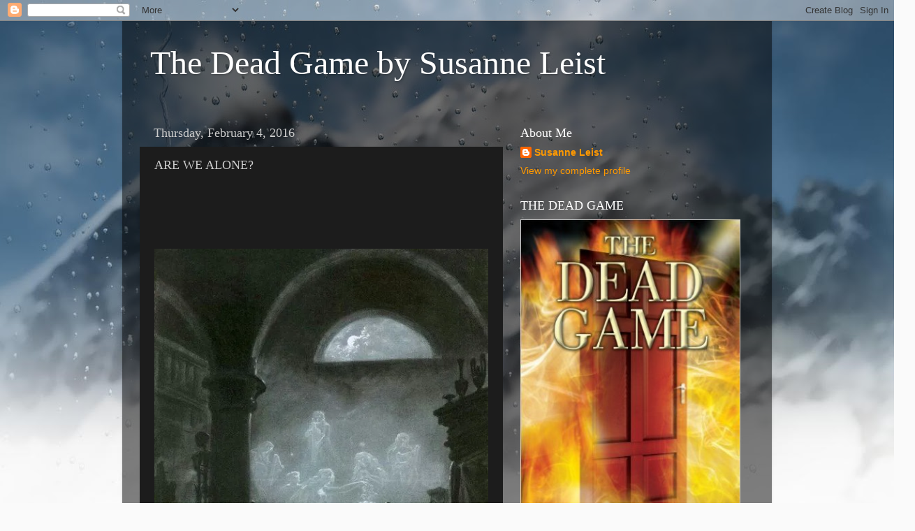

--- FILE ---
content_type: text/html; charset=UTF-8
request_url: https://thedeadgamebysusanne.blogspot.com/2016/02/are-we-alone.html
body_size: 18309
content:
<!DOCTYPE html>
<html class='v2' dir='ltr' lang='en'>
<head>
<link href='https://www.blogger.com/static/v1/widgets/335934321-css_bundle_v2.css' rel='stylesheet' type='text/css'/>
<meta content='width=1100' name='viewport'/>
<meta content='text/html; charset=UTF-8' http-equiv='Content-Type'/>
<meta content='blogger' name='generator'/>
<link href='https://thedeadgamebysusanne.blogspot.com/favicon.ico' rel='icon' type='image/x-icon'/>
<link href='http://thedeadgamebysusanne.blogspot.com/2016/02/are-we-alone.html' rel='canonical'/>
<link rel="alternate" type="application/atom+xml" title="The Dead Game by Susanne Leist - Atom" href="https://thedeadgamebysusanne.blogspot.com/feeds/posts/default" />
<link rel="alternate" type="application/rss+xml" title="The Dead Game by Susanne Leist - RSS" href="https://thedeadgamebysusanne.blogspot.com/feeds/posts/default?alt=rss" />
<link rel="service.post" type="application/atom+xml" title="The Dead Game by Susanne Leist - Atom" href="https://www.blogger.com/feeds/6552055294677618779/posts/default" />

<link rel="alternate" type="application/atom+xml" title="The Dead Game by Susanne Leist - Atom" href="https://thedeadgamebysusanne.blogspot.com/feeds/3729458538385701099/comments/default" />
<!--Can't find substitution for tag [blog.ieCssRetrofitLinks]-->
<link href='https://i2.wp.com/36.media.tumblr.com/736646a0986950ef3ff6d31a6564431e/tumblr_o0lmdaxkT41r3fkjno1_500.jpg' rel='image_src'/>
<meta content='http://thedeadgamebysusanne.blogspot.com/2016/02/are-we-alone.html' property='og:url'/>
<meta content='ARE WE ALONE?' property='og:title'/>
<meta content='                silenceforthesoul :    Carl Gustav Carus  (1789-1869) –  Faust’s Dream       ARE WE ALONE?   Are we truly alone?   Friends a...' property='og:description'/>
<meta content='https://lh3.googleusercontent.com/blogger_img_proxy/AEn0k_tHwZL5RxecrTzGn7iDqylXxrOXQCgg8hebFDzJtYOtgJoFE9Lgc1S6xwgSZATywqJT6q5qMoVJG7pRTmt7ubwgbH1SqV16SH7ooSmwT8TPNdSnT8yCznU97TRRTTSPhh2Ld2gQsiA6ySBTRW66N-yVN4PTfEFyqxW8ZrnQ_o3TSiqK85YkKzWf1-TpTQ=w1200-h630-p-k-no-nu' property='og:image'/>
<title>The Dead Game by Susanne Leist: ARE WE ALONE?</title>
<style id='page-skin-1' type='text/css'><!--
/*-----------------------------------------------
Blogger Template Style
Name:     Picture Window
Designer: Blogger
URL:      www.blogger.com
----------------------------------------------- */
/* Content
----------------------------------------------- */
body {
font: normal normal 15px Arial, Tahoma, Helvetica, FreeSans, sans-serif;
color: #cccccc;
background: #fafafa url(//themes.googleusercontent.com/image?id=1iJBX-a-hBX2tKaDdERpElPUmvb4r5MDX9lEx06AA-UtZIQCYziZg3PFbmOyt-g2sH8Jo) repeat-x fixed top center;
}
html body .region-inner {
min-width: 0;
max-width: 100%;
width: auto;
}
.content-outer {
font-size: 90%;
}
a:link {
text-decoration:none;
color: #ff9900;
}
a:visited {
text-decoration:none;
color: #dd7700;
}
a:hover {
text-decoration:underline;
color: #ffaa00;
}
.content-outer {
background: transparent url(//www.blogblog.com/1kt/transparent/black50.png) repeat scroll top left;
-moz-border-radius: 0;
-webkit-border-radius: 0;
-goog-ms-border-radius: 0;
border-radius: 0;
-moz-box-shadow: 0 0 3px rgba(0, 0, 0, .15);
-webkit-box-shadow: 0 0 3px rgba(0, 0, 0, .15);
-goog-ms-box-shadow: 0 0 3px rgba(0, 0, 0, .15);
box-shadow: 0 0 3px rgba(0, 0, 0, .15);
margin: 0 auto;
}
.content-inner {
padding: 10px;
}
/* Header
----------------------------------------------- */
.header-outer {
background: transparent none repeat-x scroll top left;
_background-image: none;
color: #ffffff;
-moz-border-radius: 0;
-webkit-border-radius: 0;
-goog-ms-border-radius: 0;
border-radius: 0;
}
.Header img, .Header #header-inner {
-moz-border-radius: 0;
-webkit-border-radius: 0;
-goog-ms-border-radius: 0;
border-radius: 0;
}
.header-inner .Header .titlewrapper,
.header-inner .Header .descriptionwrapper {
padding-left: 30px;
padding-right: 30px;
}
.Header h1 {
font: normal normal 48px Georgia, Utopia, 'Palatino Linotype', Palatino, serif;
text-shadow: 1px 1px 3px rgba(0, 0, 0, 0.3);
}
.Header h1 a {
color: #ffffff;
}
.Header .description {
font-size: 130%;
}
/* Tabs
----------------------------------------------- */
.tabs-inner {
margin: .5em 15px 1em;
padding: 0;
}
.tabs-inner .section {
margin: 0;
}
.tabs-inner .widget ul {
padding: 0;
background: #1c1c1c none repeat scroll bottom;
-moz-border-radius: 0;
-webkit-border-radius: 0;
-goog-ms-border-radius: 0;
border-radius: 0;
}
.tabs-inner .widget li {
border: none;
}
.tabs-inner .widget li a {
display: inline-block;
padding: .5em 1em;
margin-right: 0;
color: #ff9900;
font: normal normal 15px Georgia, Utopia, 'Palatino Linotype', Palatino, serif;
-moz-border-radius: 0 0 0 0;
-webkit-border-top-left-radius: 0;
-webkit-border-top-right-radius: 0;
-goog-ms-border-radius: 0 0 0 0;
border-radius: 0 0 0 0;
background: transparent none no-repeat scroll top left;
border-right: 1px solid #000000;
}
.tabs-inner .widget li:first-child a {
padding-left: 1.25em;
-moz-border-radius-topleft: 0;
-moz-border-radius-bottomleft: 0;
-webkit-border-top-left-radius: 0;
-webkit-border-bottom-left-radius: 0;
-goog-ms-border-top-left-radius: 0;
-goog-ms-border-bottom-left-radius: 0;
border-top-left-radius: 0;
border-bottom-left-radius: 0;
}
.tabs-inner .widget li.selected a,
.tabs-inner .widget li a:hover {
position: relative;
z-index: 1;
background: #dd7700 none repeat scroll bottom;
color: #ffffff;
-moz-box-shadow: 0 0 0 rgba(0, 0, 0, .15);
-webkit-box-shadow: 0 0 0 rgba(0, 0, 0, .15);
-goog-ms-box-shadow: 0 0 0 rgba(0, 0, 0, .15);
box-shadow: 0 0 0 rgba(0, 0, 0, .15);
}
/* Headings
----------------------------------------------- */
h2 {
font: normal normal 18px Georgia, Utopia, 'Palatino Linotype', Palatino, serif;
text-transform: none;
color: #ffffff;
margin: .5em 0;
}
/* Main
----------------------------------------------- */
.main-outer {
background: transparent none repeat scroll top center;
-moz-border-radius: 0 0 0 0;
-webkit-border-top-left-radius: 0;
-webkit-border-top-right-radius: 0;
-webkit-border-bottom-left-radius: 0;
-webkit-border-bottom-right-radius: 0;
-goog-ms-border-radius: 0 0 0 0;
border-radius: 0 0 0 0;
-moz-box-shadow: 0 0 0 rgba(0, 0, 0, .15);
-webkit-box-shadow: 0 0 0 rgba(0, 0, 0, .15);
-goog-ms-box-shadow: 0 0 0 rgba(0, 0, 0, .15);
box-shadow: 0 0 0 rgba(0, 0, 0, .15);
}
.main-inner {
padding: 15px 20px 20px;
}
.main-inner .column-center-inner {
padding: 0 0;
}
.main-inner .column-left-inner {
padding-left: 0;
}
.main-inner .column-right-inner {
padding-right: 0;
}
/* Posts
----------------------------------------------- */
h3.post-title {
margin: 0;
font: normal normal 18px Georgia, Utopia, 'Palatino Linotype', Palatino, serif;
}
.comments h4 {
margin: 1em 0 0;
font: normal normal 18px Georgia, Utopia, 'Palatino Linotype', Palatino, serif;
}
.date-header span {
color: #cccccc;
}
.post-outer {
background-color: #1c1c1c;
border: solid 1px transparent;
-moz-border-radius: 0;
-webkit-border-radius: 0;
border-radius: 0;
-goog-ms-border-radius: 0;
padding: 15px 20px;
margin: 0 -20px 20px;
}
.post-body {
line-height: 1.4;
font-size: 110%;
position: relative;
}
.post-header {
margin: 0 0 1.5em;
color: #999999;
line-height: 1.6;
}
.post-footer {
margin: .5em 0 0;
color: #999999;
line-height: 1.6;
}
#blog-pager {
font-size: 140%
}
#comments .comment-author {
padding-top: 1.5em;
border-top: dashed 1px #ccc;
border-top: dashed 1px rgba(128, 128, 128, .5);
background-position: 0 1.5em;
}
#comments .comment-author:first-child {
padding-top: 0;
border-top: none;
}
.avatar-image-container {
margin: .2em 0 0;
}
/* Comments
----------------------------------------------- */
.comments .comments-content .icon.blog-author {
background-repeat: no-repeat;
background-image: url([data-uri]);
}
.comments .comments-content .loadmore a {
border-top: 1px solid #ffaa00;
border-bottom: 1px solid #ffaa00;
}
.comments .continue {
border-top: 2px solid #ffaa00;
}
/* Widgets
----------------------------------------------- */
.widget ul, .widget #ArchiveList ul.flat {
padding: 0;
list-style: none;
}
.widget ul li, .widget #ArchiveList ul.flat li {
border-top: dashed 1px #ccc;
border-top: dashed 1px rgba(128, 128, 128, .5);
}
.widget ul li:first-child, .widget #ArchiveList ul.flat li:first-child {
border-top: none;
}
.widget .post-body ul {
list-style: disc;
}
.widget .post-body ul li {
border: none;
}
/* Footer
----------------------------------------------- */
.footer-outer {
color:#cccccc;
background: transparent none repeat scroll top center;
-moz-border-radius: 0 0 0 0;
-webkit-border-top-left-radius: 0;
-webkit-border-top-right-radius: 0;
-webkit-border-bottom-left-radius: 0;
-webkit-border-bottom-right-radius: 0;
-goog-ms-border-radius: 0 0 0 0;
border-radius: 0 0 0 0;
-moz-box-shadow: 0 0 0 rgba(0, 0, 0, .15);
-webkit-box-shadow: 0 0 0 rgba(0, 0, 0, .15);
-goog-ms-box-shadow: 0 0 0 rgba(0, 0, 0, .15);
box-shadow: 0 0 0 rgba(0, 0, 0, .15);
}
.footer-inner {
padding: 10px 20px 20px;
}
.footer-outer a {
color: #ff9900;
}
.footer-outer a:visited {
color: #dd7700;
}
.footer-outer a:hover {
color: #ffaa00;
}
.footer-outer .widget h2 {
color: #ffffff;
}
/* Mobile
----------------------------------------------- */
html body.mobile {
height: auto;
}
html body.mobile {
min-height: 480px;
background-size: 100% auto;
}
.mobile .body-fauxcolumn-outer {
background: transparent none repeat scroll top left;
}
html .mobile .mobile-date-outer, html .mobile .blog-pager {
border-bottom: none;
background: transparent none repeat scroll top center;
margin-bottom: 10px;
}
.mobile .date-outer {
background: transparent none repeat scroll top center;
}
.mobile .header-outer, .mobile .main-outer,
.mobile .post-outer, .mobile .footer-outer {
-moz-border-radius: 0;
-webkit-border-radius: 0;
-goog-ms-border-radius: 0;
border-radius: 0;
}
.mobile .content-outer,
.mobile .main-outer,
.mobile .post-outer {
background: inherit;
border: none;
}
.mobile .content-outer {
font-size: 100%;
}
.mobile-link-button {
background-color: #ff9900;
}
.mobile-link-button a:link, .mobile-link-button a:visited {
color: #1c1c1c;
}
.mobile-index-contents {
color: #cccccc;
}
.mobile .tabs-inner .PageList .widget-content {
background: #dd7700 none repeat scroll bottom;
color: #ffffff;
}
.mobile .tabs-inner .PageList .widget-content .pagelist-arrow {
border-left: 1px solid #000000;
}

--></style>
<style id='template-skin-1' type='text/css'><!--
body {
min-width: 930px;
}
.content-outer, .content-fauxcolumn-outer, .region-inner {
min-width: 930px;
max-width: 930px;
_width: 930px;
}
.main-inner .columns {
padding-left: 0px;
padding-right: 360px;
}
.main-inner .fauxcolumn-center-outer {
left: 0px;
right: 360px;
/* IE6 does not respect left and right together */
_width: expression(this.parentNode.offsetWidth -
parseInt("0px") -
parseInt("360px") + 'px');
}
.main-inner .fauxcolumn-left-outer {
width: 0px;
}
.main-inner .fauxcolumn-right-outer {
width: 360px;
}
.main-inner .column-left-outer {
width: 0px;
right: 100%;
margin-left: -0px;
}
.main-inner .column-right-outer {
width: 360px;
margin-right: -360px;
}
#layout {
min-width: 0;
}
#layout .content-outer {
min-width: 0;
width: 800px;
}
#layout .region-inner {
min-width: 0;
width: auto;
}
body#layout div.add_widget {
padding: 8px;
}
body#layout div.add_widget a {
margin-left: 32px;
}
--></style>
<style>
    body {background-image:url(\/\/themes.googleusercontent.com\/image?id=1iJBX-a-hBX2tKaDdERpElPUmvb4r5MDX9lEx06AA-UtZIQCYziZg3PFbmOyt-g2sH8Jo);}
    
@media (max-width: 200px) { body {background-image:url(\/\/themes.googleusercontent.com\/image?id=1iJBX-a-hBX2tKaDdERpElPUmvb4r5MDX9lEx06AA-UtZIQCYziZg3PFbmOyt-g2sH8Jo&options=w200);}}
@media (max-width: 400px) and (min-width: 201px) { body {background-image:url(\/\/themes.googleusercontent.com\/image?id=1iJBX-a-hBX2tKaDdERpElPUmvb4r5MDX9lEx06AA-UtZIQCYziZg3PFbmOyt-g2sH8Jo&options=w400);}}
@media (max-width: 800px) and (min-width: 401px) { body {background-image:url(\/\/themes.googleusercontent.com\/image?id=1iJBX-a-hBX2tKaDdERpElPUmvb4r5MDX9lEx06AA-UtZIQCYziZg3PFbmOyt-g2sH8Jo&options=w800);}}
@media (max-width: 1200px) and (min-width: 801px) { body {background-image:url(\/\/themes.googleusercontent.com\/image?id=1iJBX-a-hBX2tKaDdERpElPUmvb4r5MDX9lEx06AA-UtZIQCYziZg3PFbmOyt-g2sH8Jo&options=w1200);}}
/* Last tag covers anything over one higher than the previous max-size cap. */
@media (min-width: 1201px) { body {background-image:url(\/\/themes.googleusercontent.com\/image?id=1iJBX-a-hBX2tKaDdERpElPUmvb4r5MDX9lEx06AA-UtZIQCYziZg3PFbmOyt-g2sH8Jo&options=w1600);}}
  </style>
<link href='https://www.blogger.com/dyn-css/authorization.css?targetBlogID=6552055294677618779&amp;zx=f83643f0-f52b-44e1-bdd2-511b80178bb9' media='none' onload='if(media!=&#39;all&#39;)media=&#39;all&#39;' rel='stylesheet'/><noscript><link href='https://www.blogger.com/dyn-css/authorization.css?targetBlogID=6552055294677618779&amp;zx=f83643f0-f52b-44e1-bdd2-511b80178bb9' rel='stylesheet'/></noscript>
<meta name='google-adsense-platform-account' content='ca-host-pub-1556223355139109'/>
<meta name='google-adsense-platform-domain' content='blogspot.com'/>

</head>
<body class='loading variant-screen'>
<div class='navbar section' id='navbar' name='Navbar'><div class='widget Navbar' data-version='1' id='Navbar1'><script type="text/javascript">
    function setAttributeOnload(object, attribute, val) {
      if(window.addEventListener) {
        window.addEventListener('load',
          function(){ object[attribute] = val; }, false);
      } else {
        window.attachEvent('onload', function(){ object[attribute] = val; });
      }
    }
  </script>
<div id="navbar-iframe-container"></div>
<script type="text/javascript" src="https://apis.google.com/js/platform.js"></script>
<script type="text/javascript">
      gapi.load("gapi.iframes:gapi.iframes.style.bubble", function() {
        if (gapi.iframes && gapi.iframes.getContext) {
          gapi.iframes.getContext().openChild({
              url: 'https://www.blogger.com/navbar/6552055294677618779?po\x3d3729458538385701099\x26origin\x3dhttps://thedeadgamebysusanne.blogspot.com',
              where: document.getElementById("navbar-iframe-container"),
              id: "navbar-iframe"
          });
        }
      });
    </script><script type="text/javascript">
(function() {
var script = document.createElement('script');
script.type = 'text/javascript';
script.src = '//pagead2.googlesyndication.com/pagead/js/google_top_exp.js';
var head = document.getElementsByTagName('head')[0];
if (head) {
head.appendChild(script);
}})();
</script>
</div></div>
<div class='body-fauxcolumns'>
<div class='fauxcolumn-outer body-fauxcolumn-outer'>
<div class='cap-top'>
<div class='cap-left'></div>
<div class='cap-right'></div>
</div>
<div class='fauxborder-left'>
<div class='fauxborder-right'></div>
<div class='fauxcolumn-inner'>
</div>
</div>
<div class='cap-bottom'>
<div class='cap-left'></div>
<div class='cap-right'></div>
</div>
</div>
</div>
<div class='content'>
<div class='content-fauxcolumns'>
<div class='fauxcolumn-outer content-fauxcolumn-outer'>
<div class='cap-top'>
<div class='cap-left'></div>
<div class='cap-right'></div>
</div>
<div class='fauxborder-left'>
<div class='fauxborder-right'></div>
<div class='fauxcolumn-inner'>
</div>
</div>
<div class='cap-bottom'>
<div class='cap-left'></div>
<div class='cap-right'></div>
</div>
</div>
</div>
<div class='content-outer'>
<div class='content-cap-top cap-top'>
<div class='cap-left'></div>
<div class='cap-right'></div>
</div>
<div class='fauxborder-left content-fauxborder-left'>
<div class='fauxborder-right content-fauxborder-right'></div>
<div class='content-inner'>
<header>
<div class='header-outer'>
<div class='header-cap-top cap-top'>
<div class='cap-left'></div>
<div class='cap-right'></div>
</div>
<div class='fauxborder-left header-fauxborder-left'>
<div class='fauxborder-right header-fauxborder-right'></div>
<div class='region-inner header-inner'>
<div class='header section' id='header' name='Header'><div class='widget Header' data-version='1' id='Header1'>
<div id='header-inner'>
<div class='titlewrapper'>
<h1 class='title'>
<a href='https://thedeadgamebysusanne.blogspot.com/'>
The Dead Game by Susanne Leist
</a>
</h1>
</div>
<div class='descriptionwrapper'>
<p class='description'><span>
</span></p>
</div>
</div>
</div></div>
</div>
</div>
<div class='header-cap-bottom cap-bottom'>
<div class='cap-left'></div>
<div class='cap-right'></div>
</div>
</div>
</header>
<div class='tabs-outer'>
<div class='tabs-cap-top cap-top'>
<div class='cap-left'></div>
<div class='cap-right'></div>
</div>
<div class='fauxborder-left tabs-fauxborder-left'>
<div class='fauxborder-right tabs-fauxborder-right'></div>
<div class='region-inner tabs-inner'>
<div class='tabs no-items section' id='crosscol' name='Cross-Column'></div>
<div class='tabs no-items section' id='crosscol-overflow' name='Cross-Column 2'></div>
</div>
</div>
<div class='tabs-cap-bottom cap-bottom'>
<div class='cap-left'></div>
<div class='cap-right'></div>
</div>
</div>
<div class='main-outer'>
<div class='main-cap-top cap-top'>
<div class='cap-left'></div>
<div class='cap-right'></div>
</div>
<div class='fauxborder-left main-fauxborder-left'>
<div class='fauxborder-right main-fauxborder-right'></div>
<div class='region-inner main-inner'>
<div class='columns fauxcolumns'>
<div class='fauxcolumn-outer fauxcolumn-center-outer'>
<div class='cap-top'>
<div class='cap-left'></div>
<div class='cap-right'></div>
</div>
<div class='fauxborder-left'>
<div class='fauxborder-right'></div>
<div class='fauxcolumn-inner'>
</div>
</div>
<div class='cap-bottom'>
<div class='cap-left'></div>
<div class='cap-right'></div>
</div>
</div>
<div class='fauxcolumn-outer fauxcolumn-left-outer'>
<div class='cap-top'>
<div class='cap-left'></div>
<div class='cap-right'></div>
</div>
<div class='fauxborder-left'>
<div class='fauxborder-right'></div>
<div class='fauxcolumn-inner'>
</div>
</div>
<div class='cap-bottom'>
<div class='cap-left'></div>
<div class='cap-right'></div>
</div>
</div>
<div class='fauxcolumn-outer fauxcolumn-right-outer'>
<div class='cap-top'>
<div class='cap-left'></div>
<div class='cap-right'></div>
</div>
<div class='fauxborder-left'>
<div class='fauxborder-right'></div>
<div class='fauxcolumn-inner'>
</div>
</div>
<div class='cap-bottom'>
<div class='cap-left'></div>
<div class='cap-right'></div>
</div>
</div>
<!-- corrects IE6 width calculation -->
<div class='columns-inner'>
<div class='column-center-outer'>
<div class='column-center-inner'>
<div class='main section' id='main' name='Main'><div class='widget Blog' data-version='1' id='Blog1'>
<div class='blog-posts hfeed'>

          <div class="date-outer">
        
<h2 class='date-header'><span>Thursday, February 4, 2016</span></h2>

          <div class="date-posts">
        
<div class='post-outer'>
<div class='post hentry uncustomized-post-template' itemprop='blogPost' itemscope='itemscope' itemtype='http://schema.org/BlogPosting'>
<meta content='https://i2.wp.com/36.media.tumblr.com/736646a0986950ef3ff6d31a6564431e/tumblr_o0lmdaxkT41r3fkjno1_500.jpg' itemprop='image_url'/>
<meta content='6552055294677618779' itemprop='blogId'/>
<meta content='3729458538385701099' itemprop='postId'/>
<a name='3729458538385701099'></a>
<h3 class='post-title entry-title' itemprop='name'>
ARE WE ALONE?
</h3>
<div class='post-header'>
<div class='post-header-line-1'></div>
</div>
<div class='post-body entry-content' id='post-body-3729458538385701099' itemprop='description articleBody'>
<header class="entry-header"><h1 class="entry-title" style="border: 0px; clear: none; color: #333333; font-family: 'Lucida Grande', Arial, 'Lucida Sans Unicode', sans-serif; font-size: 2.2rem; line-height: 1.2; margin: 0px 56px 5px 0px; outline: 0px; padding: 5px 36px 0px 0px; text-shadow: rgba(0, 0, 0, 0.2) 0px 1px 1px; vertical-align: baseline;">
<br /></h1>
</header><div class="entry-content" style="border: 0px; font-family: inherit; font-style: inherit; margin: 0px; outline: 0px; padding: 0px; vertical-align: baseline;">
<div style="border: 0px; color: #666666; font-family: 'Lucida Grande', Arial, 'Lucida Sans Unicode', sans-serif; font-size: 13px; margin-bottom: 1.5em; outline: 0px; padding: 0px; vertical-align: baseline;">
<br /></div>
<aside style="color: #666666; font-family: 'Lucida Grande', Arial, 'Lucida Sans Unicode', sans-serif; font-size: 13px;"></aside><div class="track-glow" style="border: 0px; color: #666666; font-family: 'Lucida Grande', Arial, 'Lucida Sans Unicode', sans-serif; font-size: 13px; margin: 0px; outline: 0px; padding: 0px; vertical-align: baseline;">
</div>
<figure style="color: #666666; font-family: 'Lucida Grande', Arial, 'Lucida Sans Unicode', sans-serif; font-size: 13px; margin: 0px;"><div class="photo-wrap" style="border: 0px; font-family: inherit; font-style: inherit; margin: 0px; outline: 0px; padding: 0px; vertical-align: baseline;">
<img alt="silenceforthesoul:

Carl Gustav Carus (1789-1869) - Faust&#8217;s Dream 

ARE WE ALONE?Are we truly alone?Friends and family.Are they with us?Beside us everyday?I can feel them.A thickness in the air.A soft touch.A slight breeze.Is my brother gone?Or is he with me?I believe he is.He chuckles at my blunders.He laughs at my jokes.He cries when I&#8217;m hurt.Yes, he is with me.Always.Forever." class="shadow" src="https://i2.wp.com/36.media.tumblr.com/736646a0986950ef3ff6d31a6564431e/tumblr_o0lmdaxkT41r3fkjno1_500.jpg" style="max-width: 100%;" /><div style="border: 0px; font-family: inherit; font-style: inherit; margin-bottom: 1.5em; outline: 0px; padding: 0px; vertical-align: baseline;">
</div>
<div class="icons" style="border: 0px; font-family: inherit; font-style: inherit; margin: 0px; outline: 0px; padding: 0px; vertical-align: baseline;">
</div>
</div>
</figure><div style="border: 0px; color: #666666; font-family: 'Lucida Grande', Arial, 'Lucida Sans Unicode', sans-serif; font-size: 13px; margin-bottom: 1.5em; outline: 0px; padding: 0px; vertical-align: baseline;">
<br /></div>
<div style="border: 0px; color: #666666; font-family: 'Lucida Grande', Arial, 'Lucida Sans Unicode', sans-serif; font-size: 13px; margin-bottom: 1.5em; outline: 0px; padding: 0px; vertical-align: baseline;">
<a class="tumblr_blog" href="http://silenceforthesoul.tumblr.com/post/136839289679" style="border: 0px; color: #026acb; font-family: inherit; font-style: inherit; margin: 0px; outline: 0px; padding: 0px; text-decoration: none; vertical-align: baseline;">silenceforthesoul</a>:</div>
<blockquote style="border: 0px; color: #666666; font-family: Georgia, 'Times New Roman', Times, serif; font-size: 13px; font-style: italic; margin: 0px 3em; outline: 0px; padding: 0px; quotes: ''; vertical-align: baseline;">
<div style="border: 0px; font-family: inherit; font-style: inherit; margin-bottom: 1.5em; outline: 0px; padding: 0px; vertical-align: baseline;">
<span style="font-style: normal;">Carl Gustav Carus&nbsp;</span>(1789-1869) &#8211;&nbsp;<span style="font-style: normal;">Faust&#8217;s Dream&nbsp;</span></div>
</blockquote>
<div style="border: 0px; color: #666666; font-family: 'Lucida Grande', Arial, 'Lucida Sans Unicode', sans-serif; font-size: 13px; margin-bottom: 1.5em; outline: 0px; padding: 0px; vertical-align: baseline;">
<br /></div>
<div style="border: 0px; font-family: 'Lucida Grande', Arial, 'Lucida Sans Unicode', sans-serif; margin-bottom: 1.5em; outline: 0px; padding: 0px; vertical-align: baseline;">
<strong style="border: 0px; font-family: inherit; font-style: inherit; margin: 0px; outline: 0px; padding: 0px; vertical-align: baseline;"><span style="background-color: black; color: white; font-size: large;">ARE WE ALONE?</span></strong></div>
<div style="border: 0px; font-family: 'Lucida Grande', Arial, 'Lucida Sans Unicode', sans-serif; margin-bottom: 1.5em; outline: 0px; padding: 0px; vertical-align: baseline;">
<strong style="border: 0px; font-family: inherit; font-style: inherit; margin: 0px; outline: 0px; padding: 0px; vertical-align: baseline;"><span style="background-color: black; color: white; font-size: large;">Are we truly alone?</span></strong></div>
<div style="border: 0px; font-family: 'Lucida Grande', Arial, 'Lucida Sans Unicode', sans-serif; margin-bottom: 1.5em; outline: 0px; padding: 0px; vertical-align: baseline;">
<strong style="border: 0px; font-family: inherit; font-style: inherit; margin: 0px; outline: 0px; padding: 0px; vertical-align: baseline;"><span style="background-color: black; color: white; font-size: large;">Friends and family.</span></strong></div>
<div style="border: 0px; font-family: 'Lucida Grande', Arial, 'Lucida Sans Unicode', sans-serif; margin-bottom: 1.5em; outline: 0px; padding: 0px; vertical-align: baseline;">
<strong style="border: 0px; font-family: inherit; font-style: inherit; margin: 0px; outline: 0px; padding: 0px; vertical-align: baseline;"><span style="background-color: black; color: white; font-size: large;">Are they with us?</span></strong></div>
<div style="border: 0px; font-family: 'Lucida Grande', Arial, 'Lucida Sans Unicode', sans-serif; margin-bottom: 1.5em; outline: 0px; padding: 0px; vertical-align: baseline;">
<strong style="border: 0px; font-family: inherit; font-style: inherit; margin: 0px; outline: 0px; padding: 0px; vertical-align: baseline;"><span style="background-color: black; color: white; font-size: large;">Beside us everyday?</span></strong></div>
<div style="border: 0px; font-family: 'Lucida Grande', Arial, 'Lucida Sans Unicode', sans-serif; margin-bottom: 1.5em; outline: 0px; padding: 0px; vertical-align: baseline;">
<strong style="border: 0px; font-family: inherit; font-style: inherit; margin: 0px; outline: 0px; padding: 0px; vertical-align: baseline;"><span style="background-color: black; color: white; font-size: large;">I can feel them.</span></strong></div>
<div style="border: 0px; font-family: 'Lucida Grande', Arial, 'Lucida Sans Unicode', sans-serif; margin-bottom: 1.5em; outline: 0px; padding: 0px; vertical-align: baseline;">
<strong style="border: 0px; font-family: inherit; font-style: inherit; margin: 0px; outline: 0px; padding: 0px; vertical-align: baseline;"><span style="background-color: black; color: white; font-size: large;">A thickness in the air.</span></strong></div>
<div style="border: 0px; font-family: 'Lucida Grande', Arial, 'Lucida Sans Unicode', sans-serif; margin-bottom: 1.5em; outline: 0px; padding: 0px; vertical-align: baseline;">
<strong style="border: 0px; font-family: inherit; font-style: inherit; margin: 0px; outline: 0px; padding: 0px; vertical-align: baseline;"><span style="background-color: black; color: white; font-size: large;">A soft touch.</span></strong></div>
<div style="border: 0px; font-family: 'Lucida Grande', Arial, 'Lucida Sans Unicode', sans-serif; margin-bottom: 1.5em; outline: 0px; padding: 0px; vertical-align: baseline;">
<strong style="border: 0px; font-family: inherit; font-style: inherit; margin: 0px; outline: 0px; padding: 0px; vertical-align: baseline;"><span style="background-color: black; color: white; font-size: large;">A slight breeze.</span></strong></div>
<div style="border: 0px; font-family: 'Lucida Grande', Arial, 'Lucida Sans Unicode', sans-serif; margin-bottom: 1.5em; outline: 0px; padding: 0px; vertical-align: baseline;">
<strong style="border: 0px; font-family: inherit; font-style: inherit; margin: 0px; outline: 0px; padding: 0px; vertical-align: baseline;"><span style="background-color: black; color: white; font-size: large;">Is my brother gone?</span></strong></div>
<div style="border: 0px; font-family: 'Lucida Grande', Arial, 'Lucida Sans Unicode', sans-serif; margin-bottom: 1.5em; outline: 0px; padding: 0px; vertical-align: baseline;">
<strong style="border: 0px; font-family: inherit; font-style: inherit; margin: 0px; outline: 0px; padding: 0px; vertical-align: baseline;"><span style="background-color: black; color: white; font-size: large;">Or is he with me?</span></strong></div>
<div style="border: 0px; font-family: 'Lucida Grande', Arial, 'Lucida Sans Unicode', sans-serif; margin-bottom: 1.5em; outline: 0px; padding: 0px; vertical-align: baseline;">
<strong style="border: 0px; font-family: inherit; font-style: inherit; margin: 0px; outline: 0px; padding: 0px; vertical-align: baseline;"><span style="background-color: black; color: white; font-size: large;">I believe he is.</span></strong></div>
<div style="border: 0px; font-family: 'Lucida Grande', Arial, 'Lucida Sans Unicode', sans-serif; margin-bottom: 1.5em; outline: 0px; padding: 0px; vertical-align: baseline;">
<strong style="border: 0px; font-family: inherit; font-style: inherit; margin: 0px; outline: 0px; padding: 0px; vertical-align: baseline;"><span style="background-color: black; color: white; font-size: large;">He chuckles at my blunders.</span></strong></div>
<div style="border: 0px; font-family: 'Lucida Grande', Arial, 'Lucida Sans Unicode', sans-serif; margin-bottom: 1.5em; outline: 0px; padding: 0px; vertical-align: baseline;">
<strong style="border: 0px; font-family: inherit; font-style: inherit; margin: 0px; outline: 0px; padding: 0px; vertical-align: baseline;"><span style="background-color: black; color: white; font-size: large;">He laughs at my jokes.</span></strong></div>
<div style="border: 0px; font-family: 'Lucida Grande', Arial, 'Lucida Sans Unicode', sans-serif; margin-bottom: 1.5em; outline: 0px; padding: 0px; vertical-align: baseline;">
<strong style="border: 0px; font-family: inherit; font-style: inherit; margin: 0px; outline: 0px; padding: 0px; vertical-align: baseline;"><span style="background-color: black; color: white; font-size: large;">He cries when I&#8217;m hurt.</span></strong></div>
<div style="border: 0px; font-family: 'Lucida Grande', Arial, 'Lucida Sans Unicode', sans-serif; margin-bottom: 1.5em; outline: 0px; padding: 0px; vertical-align: baseline;">
<strong style="border: 0px; font-family: inherit; font-style: inherit; margin: 0px; outline: 0px; padding: 0px; vertical-align: baseline;"><span style="background-color: black; color: white; font-size: large;">Yes, he is with me.</span></strong></div>
<div style="border: 0px; font-family: 'Lucida Grande', Arial, 'Lucida Sans Unicode', sans-serif; margin-bottom: 1.5em; outline: 0px; padding: 0px; vertical-align: baseline;">
<strong style="border: 0px; font-family: inherit; font-style: inherit; margin: 0px; outline: 0px; padding: 0px; vertical-align: baseline;"><span style="background-color: black; color: white; font-size: large;">Always.</span></strong></div>
<div style="border: 0px; font-family: 'Lucida Grande', Arial, 'Lucida Sans Unicode', sans-serif; margin-bottom: 1.5em; outline: 0px; padding: 0px; vertical-align: baseline;">
<strong style="border: 0px; font-family: inherit; font-style: inherit; margin: 0px; outline: 0px; padding: 0px; vertical-align: baseline;"><span style="background-color: black; color: white; font-size: large;">Forever.</span></strong></div>
<div style="border: 0px; color: #666666; font-family: 'Lucida Grande', Arial, 'Lucida Sans Unicode', sans-serif; font-size: 13px; margin-bottom: 1.5em; outline: 0px; padding: 0px; vertical-align: baseline;">
<br /></div>
<div style="border: 0px; color: #666666; font-family: 'Lucida Grande', Arial, 'Lucida Sans Unicode', sans-serif; font-size: 13px; margin-bottom: 1.5em; outline: 0px; padding: 0px; vertical-align: baseline;">
<br /></div>
<footer style="color: #666666; font-family: 'Lucida Grande', Arial, 'Lucida Sans Unicode', sans-serif; font-size: 13px;"><ul class="meta" style="border: 0px; font-family: inherit; font-style: inherit; list-style: square; margin: 0px 0px 1.5em 3em; outline: 0px; padding: 0px; vertical-align: baseline;">
<li class="reblogged-from" style="border: 0px; font-family: inherit; font-style: inherit; margin: 0px; outline: 0px; padding: 0px; vertical-align: baseline;"><a href="http://leirelatent.tumblr.com/post/138716571012/silenceforthesoul-carl-gustav-carus-1789-1869" style="border: 0px; color: #026acb; font-family: inherit; font-style: inherit; margin: 0px; outline: 0px; padding: 0px; text-decoration: none; vertical-align: baseline;"><em style="border: 0px; font-family: inherit; margin: 0px; outline: 0px; padding: 0px; vertical-align: baseline;">via</em>&nbsp;Zwida</a></li>
</ul>
</footer><div class="sharedaddy sd-like-enabled sd-sharing-enabled" id="jp-post-flair" style="border: 0px; clear: both; color: #666666; font-family: 'Lucida Grande', Arial, 'Lucida Sans Unicode', sans-serif; font-size: 13px; margin: 0px; outline: 0px; padding: 0.5em 0px 0px; vertical-align: baseline;">
<div class="sharedaddy sd-sharing-enabled" style="border: 0px; clear: both; font-family: inherit; font-style: inherit; margin: 0px; outline: 0px; padding: 0px; vertical-align: baseline;">
</div>
</div>
</div>
<div style='clear: both;'></div>
</div>
<div class='post-footer'>
<div class='post-footer-line post-footer-line-1'>
<span class='post-author vcard'>
Posted by
<span class='fn' itemprop='author' itemscope='itemscope' itemtype='http://schema.org/Person'>
<meta content='https://www.blogger.com/profile/02580527358344890883' itemprop='url'/>
<a class='g-profile' href='https://www.blogger.com/profile/02580527358344890883' rel='author' title='author profile'>
<span itemprop='name'>Susanne Leist</span>
</a>
</span>
</span>
<span class='post-timestamp'>
at
<meta content='http://thedeadgamebysusanne.blogspot.com/2016/02/are-we-alone.html' itemprop='url'/>
<a class='timestamp-link' href='https://thedeadgamebysusanne.blogspot.com/2016/02/are-we-alone.html' rel='bookmark' title='permanent link'><abbr class='published' itemprop='datePublished' title='2016-02-04T23:31:00-08:00'>11:31&#8239;PM</abbr></a>
</span>
<span class='post-comment-link'>
</span>
<span class='post-icons'>
<span class='item-control blog-admin pid-1999296028'>
<a href='https://www.blogger.com/post-edit.g?blogID=6552055294677618779&postID=3729458538385701099&from=pencil' title='Edit Post'>
<img alt='' class='icon-action' height='18' src='https://resources.blogblog.com/img/icon18_edit_allbkg.gif' width='18'/>
</a>
</span>
</span>
<div class='post-share-buttons goog-inline-block'>
<a class='goog-inline-block share-button sb-email' href='https://www.blogger.com/share-post.g?blogID=6552055294677618779&postID=3729458538385701099&target=email' target='_blank' title='Email This'><span class='share-button-link-text'>Email This</span></a><a class='goog-inline-block share-button sb-blog' href='https://www.blogger.com/share-post.g?blogID=6552055294677618779&postID=3729458538385701099&target=blog' onclick='window.open(this.href, "_blank", "height=270,width=475"); return false;' target='_blank' title='BlogThis!'><span class='share-button-link-text'>BlogThis!</span></a><a class='goog-inline-block share-button sb-twitter' href='https://www.blogger.com/share-post.g?blogID=6552055294677618779&postID=3729458538385701099&target=twitter' target='_blank' title='Share to X'><span class='share-button-link-text'>Share to X</span></a><a class='goog-inline-block share-button sb-facebook' href='https://www.blogger.com/share-post.g?blogID=6552055294677618779&postID=3729458538385701099&target=facebook' onclick='window.open(this.href, "_blank", "height=430,width=640"); return false;' target='_blank' title='Share to Facebook'><span class='share-button-link-text'>Share to Facebook</span></a><a class='goog-inline-block share-button sb-pinterest' href='https://www.blogger.com/share-post.g?blogID=6552055294677618779&postID=3729458538385701099&target=pinterest' target='_blank' title='Share to Pinterest'><span class='share-button-link-text'>Share to Pinterest</span></a>
</div>
</div>
<div class='post-footer-line post-footer-line-2'>
<span class='post-labels'>
Labels:
<a href='https://thedeadgamebysusanne.blogspot.com/search/label/alone' rel='tag'>alone</a>,
<a href='https://thedeadgamebysusanne.blogspot.com/search/label/always' rel='tag'>always</a>,
<a href='https://thedeadgamebysusanne.blogspot.com/search/label/cry' rel='tag'>cry</a>,
<a href='https://thedeadgamebysusanne.blogspot.com/search/label/dead' rel='tag'>dead</a>,
<a href='https://thedeadgamebysusanne.blogspot.com/search/label/forever' rel='tag'>forever</a>,
<a href='https://thedeadgamebysusanne.blogspot.com/search/label/ghosts' rel='tag'>ghosts</a>,
<a href='https://thedeadgamebysusanne.blogspot.com/search/label/gone' rel='tag'>gone</a>,
<a href='https://thedeadgamebysusanne.blogspot.com/search/label/haunting' rel='tag'>haunting</a>,
<a href='https://thedeadgamebysusanne.blogspot.com/search/label/laugh' rel='tag'>laugh</a>,
<a href='https://thedeadgamebysusanne.blogspot.com/search/label/memories' rel='tag'>memories</a>,
<a href='https://thedeadgamebysusanne.blogspot.com/search/label/spirits' rel='tag'>spirits</a>,
<a href='https://thedeadgamebysusanne.blogspot.com/search/label/touch' rel='tag'>touch</a>
</span>
</div>
<div class='post-footer-line post-footer-line-3'>
<span class='post-location'>
</span>
</div>
</div>
</div>
<div class='comments' id='comments'>
<a name='comments'></a>
<h4>No comments:</h4>
<div id='Blog1_comments-block-wrapper'>
<dl class='avatar-comment-indent' id='comments-block'>
</dl>
</div>
<p class='comment-footer'>
<div class='comment-form'>
<a name='comment-form'></a>
<h4 id='comment-post-message'>Post a Comment</h4>
<p>
</p>
<a href='https://www.blogger.com/comment/frame/6552055294677618779?po=3729458538385701099&hl=en&saa=85391&origin=https://thedeadgamebysusanne.blogspot.com' id='comment-editor-src'></a>
<iframe allowtransparency='true' class='blogger-iframe-colorize blogger-comment-from-post' frameborder='0' height='410px' id='comment-editor' name='comment-editor' src='' width='100%'></iframe>
<script src='https://www.blogger.com/static/v1/jsbin/2830521187-comment_from_post_iframe.js' type='text/javascript'></script>
<script type='text/javascript'>
      BLOG_CMT_createIframe('https://www.blogger.com/rpc_relay.html');
    </script>
</div>
</p>
</div>
</div>

        </div></div>
      
</div>
<div class='blog-pager' id='blog-pager'>
<span id='blog-pager-newer-link'>
<a class='blog-pager-newer-link' href='https://thedeadgamebysusanne.blogspot.com/2016/02/best-sellers-in-vampire-suspense.html' id='Blog1_blog-pager-newer-link' title='Newer Post'>Newer Post</a>
</span>
<span id='blog-pager-older-link'>
<a class='blog-pager-older-link' href='https://thedeadgamebysusanne.blogspot.com/2016/02/the-road-not-taken.html' id='Blog1_blog-pager-older-link' title='Older Post'>Older Post</a>
</span>
<a class='home-link' href='https://thedeadgamebysusanne.blogspot.com/'>Home</a>
</div>
<div class='clear'></div>
<div class='post-feeds'>
<div class='feed-links'>
Subscribe to:
<a class='feed-link' href='https://thedeadgamebysusanne.blogspot.com/feeds/3729458538385701099/comments/default' target='_blank' type='application/atom+xml'>Post Comments (Atom)</a>
</div>
</div>
</div></div>
</div>
</div>
<div class='column-left-outer'>
<div class='column-left-inner'>
<aside>
</aside>
</div>
</div>
<div class='column-right-outer'>
<div class='column-right-inner'>
<aside>
<div class='sidebar section' id='sidebar-right-1'><div class='widget Profile' data-version='1' id='Profile1'>
<h2>About Me</h2>
<div class='widget-content'>
<dl class='profile-datablock'>
<dt class='profile-data'>
<a class='profile-name-link g-profile' href='https://www.blogger.com/profile/02580527358344890883' rel='author' style='background-image: url(//www.blogger.com/img/logo-16.png);'>
Susanne Leist
</a>
</dt>
</dl>
<a class='profile-link' href='https://www.blogger.com/profile/02580527358344890883' rel='author'>View my complete profile</a>
<div class='clear'></div>
</div>
</div><div class='widget Image' data-version='1' id='Image1'>
<h2>THE DEAD GAME</h2>
<div class='widget-content'>
<a href='http://www.amazon.com/Dead-Game-Susanne-Leist-ebook/dp/B00F3IWF70/ref=sr_1_1?ie=UTF8&qid=1450229351&sr=8-1&keywords=the+dead+game'>
<img alt='THE DEAD GAME' height='490' id='Image1_img' src='https://blogger.googleusercontent.com/img/b/R29vZ2xl/AVvXsEjcGzBIMoTcqquF0zWUvg1cjiiMQLb6XPBnrrk1s9xl0tJsUGmhBwReNH30968_stKzZfMW06cr9WHEHTyHwm84XMqTKglwOJYFrT41kD-vrEaEfBWtDL2hOgNxUkHmtPuGc8UcQ6Y-_-_m/s1600-r/book+cover.jpg' width='315'/>
</a>
<br/>
<span class='caption'>AMAZON BUY BUTTON</span>
</div>
<div class='clear'></div>
</div><div class='widget Text' data-version='1' id='Text1'>
<h2 class='title'>THE DEAD GAME</h2>
<div class='widget-content'>
<span style="font-style: italic;"><span style="font-weight: bold;"></span></span><h2 class="title"   style="font-weight: normal;font-family:&quot;;font-size:18px;"><span =""  style="color:white;"><blockquote></blockquote>THE DEAD GAME--a supernatural  suspense.</span></h2><div ="" class="widget-content"   style="font-family:&quot;;font-size:14px;"><b><span =""  style="color:white;"><span style="font-weight: normal;">The town of Oasis offers tourists a promising glimpse of paradise with its sparkling white-sand beaches, majestic coastline, and legendary sunsets. But suddenly, life changes in the remote town...people begin to disappear, and some even turn up dead on the beach. Overnight, the town turns from a dream vacation spot to an unsafe haven harboring dark secrets and murder.</span><br /><span style="font-weight: normal;">It all begins with the mysterious invitation to a party at End House. It is a night that neither Linda Bennett nor her friends would ever forget. From this night forward, they find themselves trapped as pawns in a game...caught in a deepening quagmire of deceit and horror...in a power play between good and evil. Pursued by unnatural creatures, they must fight off illusions and elaborate traps. To save themselves and the town, they must reveal the true face of evil--the one controlling the game and its elusive players.</span><br /><br /><span style="font-weight: normal;"></span></span></b></div>
</div>
<div class='clear'></div>
</div><div class='widget Image' data-version='1' id='Image2'>
<h2>Prey for The Dead</h2>
<div class='widget-content'>
<a href='https://www.amazon.com/gp/product/B07PB9KG4P'>
<img alt='Prey for The Dead' height='315' id='Image2_img' src='https://blogger.googleusercontent.com/img/b/R29vZ2xl/AVvXsEgEdKGSLHd50bVnG0ikXs_y_PBxKBS3P7YqF0ak2Qsif3sCWR9ZO63VMTXWBy3ILWEAvq8okpcscKHcVN-CdLWBv1Nzz0pSYtq-pwFgZ9V6Gedor2sH42L5PuAcsTZ62W4IQgwR8KChEE3T/s315/Prey-for-The-Dead-Kindle.jpg' width='197'/>
</a>
<br/>
<span class='caption'>Book Two of The Dead Game Series</span>
</div>
<div class='clear'></div>
</div><div class='widget Text' data-version='1' id='Text2'>
<h2 class='title'>PREY FOR THE DEAD Book Two</h2>
<div class='widget-content'>
<span style="background-color: white; font-style: normal; font-weight: normal;font-family:&quot;;font-size:12px;color:white;"><b></b></span><blockquote><span style="font-family:&quot;;font-size:12px;"><b><i><span>The story continues in Book Two, Prey for The Dead, as The Dead vampires </span>use an exclusive club in Disney World to infiltrate the rich and famous.</i></b></span><div><span><span><b><i><span =""  style="font-size:7;"><br /></span><span =""  style="font-size:100%;"><span =""   style="font-family:&quot;;font-size:12px;"></span></span></i></b></span></span><div =""   style="font-family:&quot;;font-size:100%;"><span style="font-family:&quot;;font-size:12px;"><b><i>As The Dead grow in power, not even the bright sunshine of Florida can weaken them. </i></b></span></div><div =""   style="font-family:&quot;;font-size:100%;"><span style="font-family:&quot;;font-size:12px;"><b><i>Linda, the main character, and her friends join forces with human vampires&#8212;known as hybrids&#8212;to defeat the evil threatening to control Oasis. </i></b></span></div><div =""   style="font-family:&quot;;font-size:100%;"><span style="font-family:&quot;;font-size:12px;"><b><i><br /></i></b></span></div><div =""   style="font-family:&quot;;font-size:100%;"><span style="font-family:&quot;;font-size:12px;"><b><i>A masquerade ball and a romp through the tunnels beneath the town lead to a showdown in the swamps of southern Florida. </i></b></span></div><div =""   style="font-family:&quot;;font-size:100%;"><span style="font-family:&quot;;font-size:12px;"><b><i><br /></i></b></span></div><div =""   style="font-family:&quot;;font-size:100%;"><span style="font-family:&quot;;font-size:12px;"><b><i>Can Linda choose between Gregg and Todd&#8212;the two hybrids who compete for her heart and are at war on opposing sides? Will she find her happy ending? </i></b></span></div><div =""   style="font-family:&quot;;font-size:100%;"><span style="font-family:&quot;;font-size:12px;"><b><i><br /></i></b></span></div><div =""   style="font-family:&quot;;font-size:100%;"><span style="font-family:&quot;;font-size:12px;"><b><i>Will Oasis survive the battle between good and evil?</i></b></span></div></div></blockquote><div style="font-style: normal; font-weight: normal;"><div =""   style="font-family:&quot;;font-size:100%;"><span style="background-color: white;font-family:&quot;;font-size:12px;color:white;"><b></b></span></div></div>
</div>
<div class='clear'></div>
</div><div class='widget HTML' data-version='1' id='HTML5'>
<h2 class='title'>Winter Wonderland in Florida</h2>
<div class='widget-content'>
<iframe id="vp1fgC2n" title="Video Player" width="432" height="243" frameborder="0" src="https://s3.amazonaws.com/embed.animoto.com/play.html?w=swf/production/vp1&e=1485133496&f=fgC2n001nxcfT02rcNFPnA&d=0&m=p&r=360p+480p&volume=100&start_res=360p&i=m&asset_domain=s3-p.animoto.com&animoto_domain=animoto.com&options=" allowfullscreen></iframe>
</div>
<div class='clear'></div>
</div><div class='widget HTML' data-version='1' id='HTML4'>
<h2 class='title'>A VAMPIRE STORY</h2>
<div class='widget-content'>
<iframe id="vp1iXbEG" title="Video Player" width="432" height="243" frameborder="0" src="https://s3.amazonaws.com/embed.animoto.com/play.html?w=swf/production/vp1&e=1483587562&f=iXbEG24hYKVgWIUBbalicw&d=0&m=p&r=360p+480p+720p&volume=100&start_res=360p&i=m&asset_domain=s3-p.animoto.com&animoto_domain=animoto.com&options=" allowfullscreen></iframe>
</div>
<div class='clear'></div>
</div><div class='widget HTML' data-version='1' id='HTML1'>
<h2 class='title'>PLAY ME</h2>
<div class='widget-content'>
<iframe id="vp1anrrv" title="Video Player" width="432" height="243" frameborder="0" src="https://s3.amazonaws.com/embed.animoto.com/play.html?w=swf/production/vp1&e=1481669565&f=anrrvygtR8YWmb1sAqwZ3A&d=0&m=p&r=360p&volume=100&start_res=360p&i=m&ct=PLAY&cu=https://video214.com/play/anrrvygtR8YWmb1sAqwZ3A/s/dark&asset_domain=s3-p.animoto.com&animoto_domain=animoto.com&options=" allowfullscreen></iframe>
</div>
<div class='clear'></div>
</div><div class='widget Stats' data-version='1' id='Stats1'>
<h2>Total Pageviews</h2>
<div class='widget-content'>
<div id='Stats1_content' style='display: none;'>
<span class='counter-wrapper text-counter-wrapper' id='Stats1_totalCount'>
</span>
<div class='clear'></div>
</div>
</div>
</div><div class='widget HTML' data-version='1' id='HTML6'>
<h2 class='title'>@SusanneLeist Twitter Page</h2>
<div class='widget-content'>
<blockquote class="twitter-tweet" data-lang="en"><p lang="en" dir="ltr">Welcome to THE DEAD GAME&#39;S<br />new video.<br />Let the <a href="https://twitter.com/hashtag/games?src=hash">#games</a> begin!<br />RT <a href="https://twitter.com/SusanneLeist">@SusanneLeist</a><a href="https://t.co/CmTn2qHDvV">https://t.co/CmTn2qHDvV</a><a href="https://twitter.com/hashtag/paranormal?src=hash">#paranormal</a> <a href="https://twitter.com/hashtag/bookread?src=hash">#bookread</a> <a href="https://twitter.com/hashtag/mustread?src=hash">#mustread</a> <a href="https://t.co/aCqBb0tc5F">pic.twitter.com/aCqBb0tc5F</a></p>&mdash; Susanne Leist (@SusanneLeist) <a href="https://twitter.com/SusanneLeist/status/884855222379610114">July 11, 2017</a></blockquote> <script async src="//platform.twitter.com/widgets.js" charset="utf-8"></script>
</div>
<div class='clear'></div>
</div><div class='widget PopularPosts' data-version='1' id='PopularPosts1'>
<h2>Most Popular Posts</h2>
<div class='widget-content popular-posts'>
<ul>
<li>
<div class='item-thumbnail-only'>
<div class='item-thumbnail'>
<a href='https://thedeadgamebysusanne.blogspot.com/2016/03/i-love-this-review.html' target='_blank'>
<img alt='' border='0' src='https://lh3.googleusercontent.com/blogger_img_proxy/AEn0k_sqRkmA1cysok4MtXdQqgRDuaj6TWLQXnkfG7TWRy5L4F8wPNtJiS1a_vfkV4Hsav1W_QAHKaydskJ_L5DDPHUnM509Okj5yoJTiYFEgmkACjAdHrpE7O6kMC1gt6i-pRbOGErpNJJa=w72-h72-p-k-no-nu'/>
</a>
</div>
<div class='item-title'><a href='https://thedeadgamebysusanne.blogspot.com/2016/03/i-love-this-review.html'>I LOVE THIS REVIEW!</a></div>
</div>
<div style='clear: both;'></div>
</li>
<li>
<div class='item-thumbnail-only'>
<div class='item-thumbnail'>
<a href='https://thedeadgamebysusanne.blogspot.com/2016/03/in-night.html' target='_blank'>
<img alt='' border='0' src='https://lh3.googleusercontent.com/blogger_img_proxy/AEn0k_uQCSrdGJPffRZSJzbZdk_LnbxcWisP2nH4MIvH7AaCmaLYRRmQB27B19lhTL3BVU6kaLsy_awkhcC_-LlMsSwoelg3_wofXro4MoiF4wX5l7abrIQx6b8SZL9poOtWfQGehEkp7wMoferqo4dE7CJjtOt_3024D2ox4u-u7kKspujg=w72-h72-p-k-no-nu'/>
</a>
</div>
<div class='item-title'><a href='https://thedeadgamebysusanne.blogspot.com/2016/03/in-night.html'>IN THE NIGHT</a></div>
</div>
<div style='clear: both;'></div>
</li>
<li>
<div class='item-thumbnail-only'>
<div class='item-thumbnail'>
<a href='https://thedeadgamebysusanne.blogspot.com/2019/03/prey-for-dead-book-two.html' target='_blank'>
<img alt='' border='0' src='https://lh3.googleusercontent.com/blogger_img_proxy/AEn0k_tzsj4J2Lz-ihn09jNARrRrsfl9ptbgsZOVni902e4Y7GI7ufw3Zx1A25qlgiaI0Cb1HeTJ39hftxucAbWuYaXritqXtyQiWQq-5T4ktFXeXYQMlcNmiBay7iroDX6X9iKe8YHqt2X0V62qS3fP97erPg=w72-h72-p-k-no-nu'/>
</a>
</div>
<div class='item-title'><a href='https://thedeadgamebysusanne.blogspot.com/2019/03/prey-for-dead-book-two.html'>PREY FOR THE DEAD &#8211; BOOK TWO</a></div>
</div>
<div style='clear: both;'></div>
</li>
<li>
<div class='item-thumbnail-only'>
<div class='item-thumbnail'>
<a href='https://thedeadgamebysusanne.blogspot.com/2019/03/preys-first-review-5-stars.html' target='_blank'>
<img alt='' border='0' src='https://lh3.googleusercontent.com/blogger_img_proxy/AEn0k_tOrRsKo9iWFTDRe6ppKlsSlo2-2xrQ7Y_iM_GG5qRLBvDCFeGmDzDDAIIg7hKg6d6qQ28B0t49YMNvlm2btu8D3KsyBSc8F2xwp6TJ5UKWpl0akJOW4nLqcB1E5aaqpCkptPRgN5OsiQ=w72-h72-p-k-no-nu'/>
</a>
</div>
<div class='item-title'><a href='https://thedeadgamebysusanne.blogspot.com/2019/03/preys-first-review-5-stars.html'>PREY&#8217;S FIRST REVIEW &#8212; 5 STARS!</a></div>
</div>
<div style='clear: both;'></div>
</li>
<li>
<div class='item-thumbnail-only'>
<div class='item-thumbnail'>
<a href='https://thedeadgamebysusanne.blogspot.com/2016/06/ring-those-bells.html' target='_blank'>
<img alt='' border='0' src='https://lh3.googleusercontent.com/blogger_img_proxy/AEn0k_srr-TOhVOO-Pcj_S-fRvUvCat3kmjDD_NRtrIee5w7vCtDuI24ruNO-eMNFJfv_0puNNX0fKgQPsm1jKULvWY9g9lXr7aeWGPKdCfFqAilyvefhydBxIlEqVv4CRWNP5NadkY5qC0pK_-QOuWxzXoh5JdRZ2T7pmFvzyUUSl0WMTsd=w72-h72-p-k-no-nu'/>
</a>
</div>
<div class='item-title'><a href='https://thedeadgamebysusanne.blogspot.com/2016/06/ring-those-bells.html'>RING THOSE BELLS</a></div>
</div>
<div style='clear: both;'></div>
</li>
<li>
<div class='item-thumbnail-only'>
<div class='item-thumbnail'>
<a href='https://thedeadgamebysusanne.blogspot.com/2016/04/pink-magic.html' target='_blank'>
<img alt='' border='0' src='https://lh3.googleusercontent.com/blogger_img_proxy/AEn0k_tori2ylxc0jXmaA6QPo8rwPDWS2Okdm1rSVIh_an2etqUeRR5PX9OnqIpu93xDEn9lmaZrUow56YKJPAHT1SFSEzI9m6Gn9axDnD9BXTsSYxaePLnawY9ijaoUpYYD-NDKXNsbvyDOJnNBqq5gq6wLouwDnCUjyofFpwGAGm3Ks74W=w72-h72-p-k-no-nu'/>
</a>
</div>
<div class='item-title'><a href='https://thedeadgamebysusanne.blogspot.com/2016/04/pink-magic.html'>PINK MAGIC</a></div>
</div>
<div style='clear: both;'></div>
</li>
<li>
<div class='item-thumbnail-only'>
<div class='item-thumbnail'>
<a href='https://thedeadgamebysusanne.blogspot.com/2016/04/a-dark-abyss.html' target='_blank'>
<img alt='' border='0' src='https://lh3.googleusercontent.com/blogger_img_proxy/AEn0k_s0O7sSZ0wtlejkgflNDtSzFRCd8X_POSCXphbY60oL9Sk5ZffvsFT2o8gg26jGYShCzkEz1hjE3J7rwFMcSaqvryS8dfttlf1lI1PFIfRgfupK6d2sF5MKslmTn_jBW_XV_vS4_7870ogFawrMRbxN0M-LBrGpccIATYVcwiCKNJy-BaZi=w72-h72-p-k-no-nu'/>
</a>
</div>
<div class='item-title'><a href='https://thedeadgamebysusanne.blogspot.com/2016/04/a-dark-abyss.html'>A DARK ABYSS</a></div>
</div>
<div style='clear: both;'></div>
</li>
<li>
<div class='item-thumbnail-only'>
<div class='item-thumbnail'>
<a href='https://thedeadgamebysusanne.blogspot.com/2016/02/fantasy.html' target='_blank'>
<img alt='' border='0' src='https://lh3.googleusercontent.com/blogger_img_proxy/AEn0k_v1vUTAONGux1yXuQODtFLmYGf4P-RzhxKuHzUy1Vl0-9YZQID17yA3g81KyfPplC6y9CX1H1hWWoYvYXcY9-Fte85ya2Baqnhe-XHFPNNvcQpT3dKNPlBFBSr3zo6tPpiQIgtptE2N9x8didqLQ8WmBD0Yt73otJeSIgGYCyo1a8Ddj9SQPhJxt5pHPQ=w72-h72-p-k-no-nu'/>
</a>
</div>
<div class='item-title'><a href='https://thedeadgamebysusanne.blogspot.com/2016/02/fantasy.html'>FANTASY</a></div>
</div>
<div style='clear: both;'></div>
</li>
<li>
<div class='item-thumbnail-only'>
<div class='item-thumbnail'>
<a href='https://thedeadgamebysusanne.blogspot.com/2016/04/dream.html' target='_blank'>
<img alt='' border='0' src='https://lh3.googleusercontent.com/blogger_img_proxy/AEn0k_vUvedXHgoardHeu-RajH8oN2CGA9BSpp9ZyQ_ytO6ZVb6SGyhuoUxEZhIQVatcSdlWrXsr53p04nDPpMbk2aahhvU2W8IFLrQwAyG4MOa0xthT95ETGjRNXow1NXYo64OHXSBUM3zBwqNZunUexcmsEhDmBj09wzST3bc_SkV7olo=w72-h72-p-k-no-nu'/>
</a>
</div>
<div class='item-title'><a href='https://thedeadgamebysusanne.blogspot.com/2016/04/dream.html'>DREAM</a></div>
</div>
<div style='clear: both;'></div>
</li>
<li>
<div class='item-thumbnail-only'>
<div class='item-thumbnail'>
<a href='https://thedeadgamebysusanne.blogspot.com/2015/12/the-perfect-melody.html' target='_blank'>
<img alt='' border='0' src='https://lh3.googleusercontent.com/blogger_img_proxy/AEn0k_vSsQbbbQIOBAJyUH-xIBpCgnmMmgT5qyfm994ryCnhwJpVrpVe0weeR7pZ8cPym-zRohvOvGFS1LuUUKxDMlpE7W990eNloA-20FOLREBsXyepa3vbEbY10LwsZlpCUcRXnNVKF40CQXsBXOq052QC_E9KZayz9cKSisU5R7DsjixJ=w72-h72-p-k-no-nu'/>
</a>
</div>
<div class='item-title'><a href='https://thedeadgamebysusanne.blogspot.com/2015/12/the-perfect-melody.html'>THE PERFECT MELODY</a></div>
</div>
<div style='clear: both;'></div>
</li>
</ul>
<div class='clear'></div>
</div>
</div><div class='widget BlogArchive' data-version='1' id='BlogArchive1'>
<h2>Blog Archive</h2>
<div class='widget-content'>
<div id='ArchiveList'>
<div id='BlogArchive1_ArchiveList'>
<ul class='hierarchy'>
<li class='archivedate collapsed'>
<a class='toggle' href='javascript:void(0)'>
<span class='zippy'>

        &#9658;&#160;
      
</span>
</a>
<a class='post-count-link' href='https://thedeadgamebysusanne.blogspot.com/2019/'>
2019
</a>
<span class='post-count' dir='ltr'>(8)</span>
<ul class='hierarchy'>
<li class='archivedate collapsed'>
<a class='toggle' href='javascript:void(0)'>
<span class='zippy'>

        &#9658;&#160;
      
</span>
</a>
<a class='post-count-link' href='https://thedeadgamebysusanne.blogspot.com/2019/03/'>
March
</a>
<span class='post-count' dir='ltr'>(8)</span>
</li>
</ul>
</li>
</ul>
<ul class='hierarchy'>
<li class='archivedate collapsed'>
<a class='toggle' href='javascript:void(0)'>
<span class='zippy'>

        &#9658;&#160;
      
</span>
</a>
<a class='post-count-link' href='https://thedeadgamebysusanne.blogspot.com/2018/'>
2018
</a>
<span class='post-count' dir='ltr'>(44)</span>
<ul class='hierarchy'>
<li class='archivedate collapsed'>
<a class='toggle' href='javascript:void(0)'>
<span class='zippy'>

        &#9658;&#160;
      
</span>
</a>
<a class='post-count-link' href='https://thedeadgamebysusanne.blogspot.com/2018/02/'>
February
</a>
<span class='post-count' dir='ltr'>(19)</span>
</li>
</ul>
<ul class='hierarchy'>
<li class='archivedate collapsed'>
<a class='toggle' href='javascript:void(0)'>
<span class='zippy'>

        &#9658;&#160;
      
</span>
</a>
<a class='post-count-link' href='https://thedeadgamebysusanne.blogspot.com/2018/01/'>
January
</a>
<span class='post-count' dir='ltr'>(25)</span>
</li>
</ul>
</li>
</ul>
<ul class='hierarchy'>
<li class='archivedate collapsed'>
<a class='toggle' href='javascript:void(0)'>
<span class='zippy'>

        &#9658;&#160;
      
</span>
</a>
<a class='post-count-link' href='https://thedeadgamebysusanne.blogspot.com/2017/'>
2017
</a>
<span class='post-count' dir='ltr'>(347)</span>
<ul class='hierarchy'>
<li class='archivedate collapsed'>
<a class='toggle' href='javascript:void(0)'>
<span class='zippy'>

        &#9658;&#160;
      
</span>
</a>
<a class='post-count-link' href='https://thedeadgamebysusanne.blogspot.com/2017/10/'>
October
</a>
<span class='post-count' dir='ltr'>(10)</span>
</li>
</ul>
<ul class='hierarchy'>
<li class='archivedate collapsed'>
<a class='toggle' href='javascript:void(0)'>
<span class='zippy'>

        &#9658;&#160;
      
</span>
</a>
<a class='post-count-link' href='https://thedeadgamebysusanne.blogspot.com/2017/07/'>
July
</a>
<span class='post-count' dir='ltr'>(26)</span>
</li>
</ul>
<ul class='hierarchy'>
<li class='archivedate collapsed'>
<a class='toggle' href='javascript:void(0)'>
<span class='zippy'>

        &#9658;&#160;
      
</span>
</a>
<a class='post-count-link' href='https://thedeadgamebysusanne.blogspot.com/2017/06/'>
June
</a>
<span class='post-count' dir='ltr'>(10)</span>
</li>
</ul>
<ul class='hierarchy'>
<li class='archivedate collapsed'>
<a class='toggle' href='javascript:void(0)'>
<span class='zippy'>

        &#9658;&#160;
      
</span>
</a>
<a class='post-count-link' href='https://thedeadgamebysusanne.blogspot.com/2017/05/'>
May
</a>
<span class='post-count' dir='ltr'>(61)</span>
</li>
</ul>
<ul class='hierarchy'>
<li class='archivedate collapsed'>
<a class='toggle' href='javascript:void(0)'>
<span class='zippy'>

        &#9658;&#160;
      
</span>
</a>
<a class='post-count-link' href='https://thedeadgamebysusanne.blogspot.com/2017/04/'>
April
</a>
<span class='post-count' dir='ltr'>(30)</span>
</li>
</ul>
<ul class='hierarchy'>
<li class='archivedate collapsed'>
<a class='toggle' href='javascript:void(0)'>
<span class='zippy'>

        &#9658;&#160;
      
</span>
</a>
<a class='post-count-link' href='https://thedeadgamebysusanne.blogspot.com/2017/03/'>
March
</a>
<span class='post-count' dir='ltr'>(78)</span>
</li>
</ul>
<ul class='hierarchy'>
<li class='archivedate collapsed'>
<a class='toggle' href='javascript:void(0)'>
<span class='zippy'>

        &#9658;&#160;
      
</span>
</a>
<a class='post-count-link' href='https://thedeadgamebysusanne.blogspot.com/2017/02/'>
February
</a>
<span class='post-count' dir='ltr'>(59)</span>
</li>
</ul>
<ul class='hierarchy'>
<li class='archivedate collapsed'>
<a class='toggle' href='javascript:void(0)'>
<span class='zippy'>

        &#9658;&#160;
      
</span>
</a>
<a class='post-count-link' href='https://thedeadgamebysusanne.blogspot.com/2017/01/'>
January
</a>
<span class='post-count' dir='ltr'>(73)</span>
</li>
</ul>
</li>
</ul>
<ul class='hierarchy'>
<li class='archivedate expanded'>
<a class='toggle' href='javascript:void(0)'>
<span class='zippy toggle-open'>

        &#9660;&#160;
      
</span>
</a>
<a class='post-count-link' href='https://thedeadgamebysusanne.blogspot.com/2016/'>
2016
</a>
<span class='post-count' dir='ltr'>(1022)</span>
<ul class='hierarchy'>
<li class='archivedate collapsed'>
<a class='toggle' href='javascript:void(0)'>
<span class='zippy'>

        &#9658;&#160;
      
</span>
</a>
<a class='post-count-link' href='https://thedeadgamebysusanne.blogspot.com/2016/12/'>
December
</a>
<span class='post-count' dir='ltr'>(79)</span>
</li>
</ul>
<ul class='hierarchy'>
<li class='archivedate collapsed'>
<a class='toggle' href='javascript:void(0)'>
<span class='zippy'>

        &#9658;&#160;
      
</span>
</a>
<a class='post-count-link' href='https://thedeadgamebysusanne.blogspot.com/2016/11/'>
November
</a>
<span class='post-count' dir='ltr'>(94)</span>
</li>
</ul>
<ul class='hierarchy'>
<li class='archivedate collapsed'>
<a class='toggle' href='javascript:void(0)'>
<span class='zippy'>

        &#9658;&#160;
      
</span>
</a>
<a class='post-count-link' href='https://thedeadgamebysusanne.blogspot.com/2016/10/'>
October
</a>
<span class='post-count' dir='ltr'>(85)</span>
</li>
</ul>
<ul class='hierarchy'>
<li class='archivedate collapsed'>
<a class='toggle' href='javascript:void(0)'>
<span class='zippy'>

        &#9658;&#160;
      
</span>
</a>
<a class='post-count-link' href='https://thedeadgamebysusanne.blogspot.com/2016/09/'>
September
</a>
<span class='post-count' dir='ltr'>(94)</span>
</li>
</ul>
<ul class='hierarchy'>
<li class='archivedate collapsed'>
<a class='toggle' href='javascript:void(0)'>
<span class='zippy'>

        &#9658;&#160;
      
</span>
</a>
<a class='post-count-link' href='https://thedeadgamebysusanne.blogspot.com/2016/08/'>
August
</a>
<span class='post-count' dir='ltr'>(90)</span>
</li>
</ul>
<ul class='hierarchy'>
<li class='archivedate collapsed'>
<a class='toggle' href='javascript:void(0)'>
<span class='zippy'>

        &#9658;&#160;
      
</span>
</a>
<a class='post-count-link' href='https://thedeadgamebysusanne.blogspot.com/2016/07/'>
July
</a>
<span class='post-count' dir='ltr'>(80)</span>
</li>
</ul>
<ul class='hierarchy'>
<li class='archivedate collapsed'>
<a class='toggle' href='javascript:void(0)'>
<span class='zippy'>

        &#9658;&#160;
      
</span>
</a>
<a class='post-count-link' href='https://thedeadgamebysusanne.blogspot.com/2016/06/'>
June
</a>
<span class='post-count' dir='ltr'>(84)</span>
</li>
</ul>
<ul class='hierarchy'>
<li class='archivedate collapsed'>
<a class='toggle' href='javascript:void(0)'>
<span class='zippy'>

        &#9658;&#160;
      
</span>
</a>
<a class='post-count-link' href='https://thedeadgamebysusanne.blogspot.com/2016/05/'>
May
</a>
<span class='post-count' dir='ltr'>(103)</span>
</li>
</ul>
<ul class='hierarchy'>
<li class='archivedate collapsed'>
<a class='toggle' href='javascript:void(0)'>
<span class='zippy'>

        &#9658;&#160;
      
</span>
</a>
<a class='post-count-link' href='https://thedeadgamebysusanne.blogspot.com/2016/04/'>
April
</a>
<span class='post-count' dir='ltr'>(65)</span>
</li>
</ul>
<ul class='hierarchy'>
<li class='archivedate collapsed'>
<a class='toggle' href='javascript:void(0)'>
<span class='zippy'>

        &#9658;&#160;
      
</span>
</a>
<a class='post-count-link' href='https://thedeadgamebysusanne.blogspot.com/2016/03/'>
March
</a>
<span class='post-count' dir='ltr'>(108)</span>
</li>
</ul>
<ul class='hierarchy'>
<li class='archivedate expanded'>
<a class='toggle' href='javascript:void(0)'>
<span class='zippy toggle-open'>

        &#9660;&#160;
      
</span>
</a>
<a class='post-count-link' href='https://thedeadgamebysusanne.blogspot.com/2016/02/'>
February
</a>
<span class='post-count' dir='ltr'>(76)</span>
<ul class='posts'>
<li><a href='https://thedeadgamebysusanne.blogspot.com/2016/02/welcome.html'>WELCOME</a></li>
<li><a href='https://thedeadgamebysusanne.blogspot.com/2016/02/a-night-at-end-house.html'>A NIGHT AT END HOUSE</a></li>
<li><a href='https://thedeadgamebysusanne.blogspot.com/2016/02/the-greenhouse.html'>THE GREENHOUSE</a></li>
<li><a href='https://thedeadgamebysusanne.blogspot.com/2016/02/the-house.html'>THE HOUSE</a></li>
<li><a href='https://thedeadgamebysusanne.blogspot.com/2016/02/forever.html'>FOREVER</a></li>
<li><a href='https://thedeadgamebysusanne.blogspot.com/2016/02/trapped.html'>TRAPPED</a></li>
<li><a href='https://thedeadgamebysusanne.blogspot.com/2016/02/the-statue.html'>THE STATUE</a></li>
<li><a href='https://thedeadgamebysusanne.blogspot.com/2016/02/mist.html'>MIST</a></li>
<li><a href='https://thedeadgamebysusanne.blogspot.com/2016/02/burning.html'>BURNING</a></li>
<li><a href='https://thedeadgamebysusanne.blogspot.com/2016/02/outside-door.html'>OUTSIDE THE DOOR</a></li>
<li><a href='https://thedeadgamebysusanne.blogspot.com/2016/02/beauty.html'>BEAUTY</a></li>
<li><a href='https://thedeadgamebysusanne.blogspot.com/2016/02/humanity.html'>HUMANITY</a></li>
<li><a href='https://thedeadgamebysusanne.blogspot.com/2016/02/falling.html'>FALLING</a></li>
<li><a href='https://thedeadgamebysusanne.blogspot.com/2016/02/in-night_27.html'>IN THE NIGHT</a></li>
<li><a href='https://thedeadgamebysusanne.blogspot.com/2016/02/the-door-beckons.html'>THE DOOR BECKONS</a></li>
<li><a href='https://thedeadgamebysusanne.blogspot.com/2016/02/field-of-blue.html'>FIELD OF BLUE</a></li>
<li><a href='https://thedeadgamebysusanne.blogspot.com/2016/02/dark-of-night.html'>DARK OF NIGHT</a></li>
<li><a href='https://thedeadgamebysusanne.blogspot.com/2016/02/skin-and-bones.html'>SKIN AND BONES</a></li>
<li><a href='https://thedeadgamebysusanne.blogspot.com/2016/02/cover-me-with-leaves.html'>COCOON</a></li>
<li><a href='https://thedeadgamebysusanne.blogspot.com/2016/02/lady-of-night.html'>LADY OF THE NIGHT</a></li>
<li><a href='https://thedeadgamebysusanne.blogspot.com/2016/02/we-love-to-dance.html'>DANCE TO THE MUSIC</a></li>
<li><a href='https://thedeadgamebysusanne.blogspot.com/2016/02/save-me.html'>SAVE ME</a></li>
<li><a href='https://thedeadgamebysusanne.blogspot.com/2016/02/the-rain.html'>THE RAIN</a></li>
<li><a href='https://thedeadgamebysusanne.blogspot.com/2016/02/blood-red.html'>BLOOD RED</a></li>
<li><a href='https://thedeadgamebysusanne.blogspot.com/2016/02/the-dead-game-behind-door-number-3.html'>THE DEAD GAME -- BEHIND DOOR NUMBER 3</a></li>
<li><a href='https://thedeadgamebysusanne.blogspot.com/2016/02/i-see-you.html'>I SEE YOU</a></li>
<li><a href='https://thedeadgamebysusanne.blogspot.com/2016/02/take-journey.html'>TAKE THE JOURNEY</a></li>
<li><a href='https://thedeadgamebysusanne.blogspot.com/2016/02/red.html'>RED</a></li>
<li><a href='https://thedeadgamebysusanne.blogspot.com/2016/02/it-is-coming.html'>IT IS COMING</a></li>
<li><a href='https://thedeadgamebysusanne.blogspot.com/2016/02/perfect_22.html'>PERFECT</a></li>
<li><a href='https://thedeadgamebysusanne.blogspot.com/2016/02/goodbye-moon.html'>GOODBYE MOON</a></li>
<li><a href='https://thedeadgamebysusanne.blogspot.com/2016/02/the-dead.html'>THE DEAD</a></li>
<li><a href='https://thedeadgamebysusanne.blogspot.com/2016/02/end-house.html'>END HOUSE</a></li>
<li><a href='https://thedeadgamebysusanne.blogspot.com/2016/02/the-sea.html'>THE SEA</a></li>
<li><a href='https://thedeadgamebysusanne.blogspot.com/2016/02/it-waits.html'>IT WAITS</a></li>
<li><a href='https://thedeadgamebysusanne.blogspot.com/2016/02/in-night.html'>IN THE NIGHT</a></li>
<li><a href='https://thedeadgamebysusanne.blogspot.com/2016/02/cover-me-in-purple.html'>COVER ME IN PURPLE</a></li>
<li><a href='https://thedeadgamebysusanne.blogspot.com/2016/02/i-am-nothing-i-am-no-one.html'>I AM NOTHING</a></li>
<li><a href='https://thedeadgamebysusanne.blogspot.com/2016/02/a-hum.html'>A HUM</a></li>
<li><a href='https://thedeadgamebysusanne.blogspot.com/2016/02/review-of-dead-game.html'>Review of THE DEAD GAME</a></li>
<li><a href='https://thedeadgamebysusanne.blogspot.com/2016/02/i-am-invincible.html'>I AM INVINCIBLE</a></li>
<li><a href='https://thedeadgamebysusanne.blogspot.com/2016/02/stand-strong.html'>STAND STRONG</a></li>
<li><a href='https://thedeadgamebysusanne.blogspot.com/2016/02/deeper.html'>DEEPER</a></li>
<li><a href='https://thedeadgamebysusanne.blogspot.com/2016/02/breathe.html'>BREATHE</a></li>
<li><a href='https://thedeadgamebysusanne.blogspot.com/2016/02/perfect.html'>PERFECT</a></li>
<li><a href='https://thedeadgamebysusanne.blogspot.com/2016/02/watch-letters.html'>WATCH THE LETTERS</a></li>
<li><a href='https://thedeadgamebysusanne.blogspot.com/2016/02/are-you-afraid-of-dark.html'>ARE YOU AFRAID OF THE DARK?</a></li>
<li><a href='https://thedeadgamebysusanne.blogspot.com/2016/02/washington-monument-americasgreatoutdoo.html'>WASHINGTON MONUMENT</a></li>
<li><a href='https://thedeadgamebysusanne.blogspot.com/2016/02/dichotomy.html'>DICHOTOMY</a></li>
<li><a href='https://thedeadgamebysusanne.blogspot.com/2016/02/sitting-pretty.html'>SITTING PRETTY</a></li>
<li><a href='https://thedeadgamebysusanne.blogspot.com/2016/02/eternity.html'>ETERNITY</a></li>
<li><a href='https://thedeadgamebysusanne.blogspot.com/2016/02/books.html'>BOOKS</a></li>
<li><a href='https://thedeadgamebysusanne.blogspot.com/2016/02/a-door-to-unknown.html'>A DOOR TO THE UNKNOWN</a></li>
<li><a href='https://thedeadgamebysusanne.blogspot.com/2016/02/without-care.html'>WITHOUT A CARE</a></li>
<li><a href='https://thedeadgamebysusanne.blogspot.com/2016/02/rain-drops.html'>RAIN DROPS</a></li>
<li><a href='https://thedeadgamebysusanne.blogspot.com/2016/02/take-me-away.html'>TAKE ME AWAY</a></li>
<li><a href='https://thedeadgamebysusanne.blogspot.com/2016/02/my-dear-sunflower.html'>MY DEAR SUNFLOWER</a></li>
<li><a href='https://thedeadgamebysusanne.blogspot.com/2016/02/the-road-to-nowhere.html'>THE ROAD TO NOWHERE</a></li>
<li><a href='https://thedeadgamebysusanne.blogspot.com/2016/02/anger.html'>ANGER</a></li>
<li><a href='https://thedeadgamebysusanne.blogspot.com/2016/02/the-gamethe.html'>THE GAME</a></li>
<li><a href='https://thedeadgamebysusanne.blogspot.com/2016/02/lovestruck-valentine-giveaway.html'>LOVESTRUCK VALENTINE GIVEAWAY</a></li>
<li><a href='https://thedeadgamebysusanne.blogspot.com/2016/02/valentines-day-hop.html'>VALENTINE&#39;S DAY HOP</a></li>
<li><a href='https://thedeadgamebysusanne.blogspot.com/2016/02/bring-me-cheer.html'>BRING ME CHEER</a></li>
<li><a href='https://thedeadgamebysusanne.blogspot.com/2016/02/midnight.html'>MIDNIGHT</a></li>
<li><a href='https://thedeadgamebysusanne.blogspot.com/2016/02/our-games-have-begun-at-last.html'>OUR GAMES HAVE BEGUN AT LAST</a></li>
<li><a href='https://thedeadgamebysusanne.blogspot.com/2016/02/im-here-my-love.html'>I&#8217;M HERE, MY LOVE</a></li>
<li><a href='https://thedeadgamebysusanne.blogspot.com/2016/02/tell-me.html'>TELL ME</a></li>
<li><a href='https://thedeadgamebysusanne.blogspot.com/2016/02/best-sellers-in-vampire-suspense.html'>BEST SELLERS IN VAMPIRE SUSPENSE</a></li>
<li><a href='https://thedeadgamebysusanne.blogspot.com/2016/02/are-we-alone.html'>ARE WE ALONE?</a></li>
<li><a href='https://thedeadgamebysusanne.blogspot.com/2016/02/the-road-not-taken.html'>THE ROAD NOT TAKEN</a></li>
<li><a href='https://thedeadgamebysusanne.blogspot.com/2016/02/a-book.html'>A BOOK</a></li>
<li><a href='https://thedeadgamebysusanne.blogspot.com/2016/02/a-darkness-to-my-soul.html'>A Darkness To My Soul</a></li>
<li><a href='https://thedeadgamebysusanne.blogspot.com/2016/02/colors-light-action.html'>COLORS, LIGHT, ACTION</a></li>
<li><a href='https://thedeadgamebysusanne.blogspot.com/2016/02/night-to-day.html'>NIGHT TO DAY</a></li>
<li><a href='https://thedeadgamebysusanne.blogspot.com/2016/02/fantasy.html'>FANTASY</a></li>
<li><a href='https://thedeadgamebysusanne.blogspot.com/2016/02/the-rocks.html'>THE ROCKS</a></li>
</ul>
</li>
</ul>
<ul class='hierarchy'>
<li class='archivedate collapsed'>
<a class='toggle' href='javascript:void(0)'>
<span class='zippy'>

        &#9658;&#160;
      
</span>
</a>
<a class='post-count-link' href='https://thedeadgamebysusanne.blogspot.com/2016/01/'>
January
</a>
<span class='post-count' dir='ltr'>(64)</span>
</li>
</ul>
</li>
</ul>
<ul class='hierarchy'>
<li class='archivedate collapsed'>
<a class='toggle' href='javascript:void(0)'>
<span class='zippy'>

        &#9658;&#160;
      
</span>
</a>
<a class='post-count-link' href='https://thedeadgamebysusanne.blogspot.com/2015/'>
2015
</a>
<span class='post-count' dir='ltr'>(64)</span>
<ul class='hierarchy'>
<li class='archivedate collapsed'>
<a class='toggle' href='javascript:void(0)'>
<span class='zippy'>

        &#9658;&#160;
      
</span>
</a>
<a class='post-count-link' href='https://thedeadgamebysusanne.blogspot.com/2015/12/'>
December
</a>
<span class='post-count' dir='ltr'>(64)</span>
</li>
</ul>
</li>
</ul>
</div>
</div>
<div class='clear'></div>
</div>
</div></div>
<table border='0' cellpadding='0' cellspacing='0' class='section-columns columns-2'>
<tbody>
<tr>
<td class='first columns-cell'>
<div class='sidebar section' id='sidebar-right-2-1'><div class='widget Image' data-version='1' id='Image6'>
<h2>BUY THE DEAD GAME</h2>
<div class='widget-content'>
<a href='http://outskirtspress.com/thedeadgame/'>
<img alt='BUY THE DEAD GAME' height='143' id='Image6_img' src='https://blogger.googleusercontent.com/img/b/R29vZ2xl/AVvXsEhcDd9lp9s58AD_DZ0d9DpcV7Uv9uWH1D5KHUpYXN4c149aqOJ2SKcsMLV20ODjLG0ohbwj7EHlGQhOGD1mhwVfTMJLiDziRTUgQeQ1mTBGM1SfumiDGFD9EOEftTE-c7uQF40mDVdPF__a/s1600-r/Playground+for+the+Dead.jpg' width='143'/>
</a>
<br/>
<span class='caption'>OUTSKIRTSPRESS.COM BUTTON</span>
</div>
<div class='clear'></div>
</div></div>
</td>
<td class='columns-cell'>
<div class='sidebar section' id='sidebar-right-2-2'><div class='widget Image' data-version='1' id='Image5'>
<h2>BUY THE DEAD GAME</h2>
<div class='widget-content'>
<a href='http://www.barnesandnoble.com/w/the-dead-game-susanne-leist/1116825442?ean=2940148410881'>
<img alt='BUY THE DEAD GAME' height='107' id='Image5_img' src='https://blogger.googleusercontent.com/img/b/R29vZ2xl/AVvXsEjEGWeilYIuOGeRigRvIACNQjZehLTPZEf_FPDGJs3kv3Cuye-VMp9XKiH4jGrV8s0N502qfYi-bq5idEwFlsBEui0L6kKUQZok5hRABrlmSMMK8wVSq28chu1O5GylW_6OOyhJcvDiiJuj/s1600-r/Everything+you+have+ever+wanted%252C+is+sitting+on+the+other+side+of+fear..jpg' width='142'/>
</a>
<br/>
<span class='caption'>BARNES & NOBLE BUTTON</span>
</div>
<div class='clear'></div>
</div></div>
</td>
</tr>
</tbody>
</table>
<div class='sidebar section' id='sidebar-right-3'><div class='widget Image' data-version='1' id='Image3'>
<h2>GOLDEN BOOK AWARD</h2>
<div class='widget-content'>
<img alt='GOLDEN BOOK AWARD' height='264' id='Image3_img' src='https://blogger.googleusercontent.com/img/b/R29vZ2xl/AVvXsEiNfv9T2YiiKpjsoVtEYHgFRvgYT_6moKqDaj0wU1wLcbfvMarQOvPe-CFzs8Wuani-BgQ3PqemPjIeYnx7_rL7fO0ze5ubwmxg9UroaMoZ6k_69kT8iytCz_ikQ-1rHdTo_XKznBQ7uCHv/s1600/Romance+Semifinalist.png' width='315'/>
<br/>
<span class='caption'>ROMANCE</span>
</div>
<div class='clear'></div>
</div><div class='widget HTML' data-version='1' id='HTML3'>
<h2 class='title'>PINTEREST</h2>
<div class='widget-content'>
<a data-pin-board-width="400" data-pin-do="embedUser" data-pin-scale-height="200" data-pin-scale-width="80" href="http://www.pinterest.com/susanneleist98/">Visit Susanne's profile on Pinterest.</a><!-- Please call pinit.js only once per page --><script async="" src="//assets.pinterest.com/js/pinit.js" type="text/javascript"></script>
</div>
<div class='clear'></div>
</div><div class='widget HTML' data-version='1' id='HTML2'>
<h2 class='title'>GOODREADS</h2>
<div class='widget-content'>
<style></style><br /><div id="goodreads-widget"><br />  <div id="gr_header"><h1><a href="https://www.goodreads.com/book/show/18443343-the-dead-game">Goodreads reviews for The Dead Game</a></h1></div><br />  <iframe frameborder="0" height="400" id="the_iframe" src="https://www.goodreads.com/api/reviews_widget_iframe?did=DEVELOPER_ID&amp;format=html&amp;header_text=Goodreads+reviews+for+The+Dead+Game&amp;isbn=1478704489&amp;links=660&amp;review_back=fff&amp;stars=000&amp;text=000" width="565"></iframe><br />  <div id="gr_footer"><br />    <a class="gr_branding" href="https://www.goodreads.com/book/show/18443343-the-dead-game?utm_medium=api&amp;utm_source=reviews_widget" target="_blank">Reviews from Goodreads.com</a><br />  </div><br /></div><br /><br />
</div>
<div class='clear'></div>
</div><div class='widget Translate' data-version='1' id='Translate1'>
<h2 class='title'>Translate</h2>
<div id='google_translate_element'></div>
<script>
    function googleTranslateElementInit() {
      new google.translate.TranslateElement({
        pageLanguage: 'en',
        autoDisplay: 'true',
        layout: google.translate.TranslateElement.InlineLayout.VERTICAL
      }, 'google_translate_element');
    }
  </script>
<script src='//translate.google.com/translate_a/element.js?cb=googleTranslateElementInit'></script>
<div class='clear'></div>
</div></div>
</aside>
</div>
</div>
</div>
<div style='clear: both'></div>
<!-- columns -->
</div>
<!-- main -->
</div>
</div>
<div class='main-cap-bottom cap-bottom'>
<div class='cap-left'></div>
<div class='cap-right'></div>
</div>
</div>
<footer>
<div class='footer-outer'>
<div class='footer-cap-top cap-top'>
<div class='cap-left'></div>
<div class='cap-right'></div>
</div>
<div class='fauxborder-left footer-fauxborder-left'>
<div class='fauxborder-right footer-fauxborder-right'></div>
<div class='region-inner footer-inner'>
<div class='foot no-items section' id='footer-1'></div>
<table border='0' cellpadding='0' cellspacing='0' class='section-columns columns-2'>
<tbody>
<tr>
<td class='first columns-cell'>
<div class='foot no-items section' id='footer-2-1'></div>
</td>
<td class='columns-cell'>
<div class='foot no-items section' id='footer-2-2'></div>
</td>
</tr>
</tbody>
</table>
<!-- outside of the include in order to lock Attribution widget -->
<div class='foot section' id='footer-3' name='Footer'><div class='widget Attribution' data-version='1' id='Attribution1'>
<div class='widget-content' style='text-align: center;'>
Picture Window theme. Powered by <a href='https://www.blogger.com' target='_blank'>Blogger</a>.
</div>
<div class='clear'></div>
</div></div>
</div>
</div>
<div class='footer-cap-bottom cap-bottom'>
<div class='cap-left'></div>
<div class='cap-right'></div>
</div>
</div>
</footer>
<!-- content -->
</div>
</div>
<div class='content-cap-bottom cap-bottom'>
<div class='cap-left'></div>
<div class='cap-right'></div>
</div>
</div>
</div>
<script type='text/javascript'>
    window.setTimeout(function() {
        document.body.className = document.body.className.replace('loading', '');
      }, 10);
  </script>

<script type="text/javascript" src="https://www.blogger.com/static/v1/widgets/2028843038-widgets.js"></script>
<script type='text/javascript'>
window['__wavt'] = 'AOuZoY7y21mUsCQ7AEdQI0qyfuP5e07loA:1769394480591';_WidgetManager._Init('//www.blogger.com/rearrange?blogID\x3d6552055294677618779','//thedeadgamebysusanne.blogspot.com/2016/02/are-we-alone.html','6552055294677618779');
_WidgetManager._SetDataContext([{'name': 'blog', 'data': {'blogId': '6552055294677618779', 'title': 'The Dead Game by Susanne Leist', 'url': 'https://thedeadgamebysusanne.blogspot.com/2016/02/are-we-alone.html', 'canonicalUrl': 'http://thedeadgamebysusanne.blogspot.com/2016/02/are-we-alone.html', 'homepageUrl': 'https://thedeadgamebysusanne.blogspot.com/', 'searchUrl': 'https://thedeadgamebysusanne.blogspot.com/search', 'canonicalHomepageUrl': 'http://thedeadgamebysusanne.blogspot.com/', 'blogspotFaviconUrl': 'https://thedeadgamebysusanne.blogspot.com/favicon.ico', 'bloggerUrl': 'https://www.blogger.com', 'hasCustomDomain': false, 'httpsEnabled': true, 'enabledCommentProfileImages': true, 'gPlusViewType': 'FILTERED_POSTMOD', 'adultContent': false, 'analyticsAccountNumber': '', 'encoding': 'UTF-8', 'locale': 'en', 'localeUnderscoreDelimited': 'en', 'languageDirection': 'ltr', 'isPrivate': false, 'isMobile': false, 'isMobileRequest': false, 'mobileClass': '', 'isPrivateBlog': false, 'isDynamicViewsAvailable': true, 'feedLinks': '\x3clink rel\x3d\x22alternate\x22 type\x3d\x22application/atom+xml\x22 title\x3d\x22The Dead Game by Susanne Leist - Atom\x22 href\x3d\x22https://thedeadgamebysusanne.blogspot.com/feeds/posts/default\x22 /\x3e\n\x3clink rel\x3d\x22alternate\x22 type\x3d\x22application/rss+xml\x22 title\x3d\x22The Dead Game by Susanne Leist - RSS\x22 href\x3d\x22https://thedeadgamebysusanne.blogspot.com/feeds/posts/default?alt\x3drss\x22 /\x3e\n\x3clink rel\x3d\x22service.post\x22 type\x3d\x22application/atom+xml\x22 title\x3d\x22The Dead Game by Susanne Leist - Atom\x22 href\x3d\x22https://www.blogger.com/feeds/6552055294677618779/posts/default\x22 /\x3e\n\n\x3clink rel\x3d\x22alternate\x22 type\x3d\x22application/atom+xml\x22 title\x3d\x22The Dead Game by Susanne Leist - Atom\x22 href\x3d\x22https://thedeadgamebysusanne.blogspot.com/feeds/3729458538385701099/comments/default\x22 /\x3e\n', 'meTag': '', 'adsenseHostId': 'ca-host-pub-1556223355139109', 'adsenseHasAds': false, 'adsenseAutoAds': false, 'boqCommentIframeForm': true, 'loginRedirectParam': '', 'view': '', 'dynamicViewsCommentsSrc': '//www.blogblog.com/dynamicviews/4224c15c4e7c9321/js/comments.js', 'dynamicViewsScriptSrc': '//www.blogblog.com/dynamicviews/6e0d22adcfa5abea', 'plusOneApiSrc': 'https://apis.google.com/js/platform.js', 'disableGComments': true, 'interstitialAccepted': false, 'sharing': {'platforms': [{'name': 'Get link', 'key': 'link', 'shareMessage': 'Get link', 'target': ''}, {'name': 'Facebook', 'key': 'facebook', 'shareMessage': 'Share to Facebook', 'target': 'facebook'}, {'name': 'BlogThis!', 'key': 'blogThis', 'shareMessage': 'BlogThis!', 'target': 'blog'}, {'name': 'X', 'key': 'twitter', 'shareMessage': 'Share to X', 'target': 'twitter'}, {'name': 'Pinterest', 'key': 'pinterest', 'shareMessage': 'Share to Pinterest', 'target': 'pinterest'}, {'name': 'Email', 'key': 'email', 'shareMessage': 'Email', 'target': 'email'}], 'disableGooglePlus': true, 'googlePlusShareButtonWidth': 0, 'googlePlusBootstrap': '\x3cscript type\x3d\x22text/javascript\x22\x3ewindow.___gcfg \x3d {\x27lang\x27: \x27en\x27};\x3c/script\x3e'}, 'hasCustomJumpLinkMessage': false, 'jumpLinkMessage': 'Read more', 'pageType': 'item', 'postId': '3729458538385701099', 'postImageUrl': 'https://i2.wp.com/36.media.tumblr.com/736646a0986950ef3ff6d31a6564431e/tumblr_o0lmdaxkT41r3fkjno1_500.jpg', 'pageName': 'ARE WE ALONE?', 'pageTitle': 'The Dead Game by Susanne Leist: ARE WE ALONE?'}}, {'name': 'features', 'data': {}}, {'name': 'messages', 'data': {'edit': 'Edit', 'linkCopiedToClipboard': 'Link copied to clipboard!', 'ok': 'Ok', 'postLink': 'Post Link'}}, {'name': 'template', 'data': {'name': 'Picture Window', 'localizedName': 'Picture Window', 'isResponsive': false, 'isAlternateRendering': false, 'isCustom': false, 'variant': 'screen', 'variantId': 'screen'}}, {'name': 'view', 'data': {'classic': {'name': 'classic', 'url': '?view\x3dclassic'}, 'flipcard': {'name': 'flipcard', 'url': '?view\x3dflipcard'}, 'magazine': {'name': 'magazine', 'url': '?view\x3dmagazine'}, 'mosaic': {'name': 'mosaic', 'url': '?view\x3dmosaic'}, 'sidebar': {'name': 'sidebar', 'url': '?view\x3dsidebar'}, 'snapshot': {'name': 'snapshot', 'url': '?view\x3dsnapshot'}, 'timeslide': {'name': 'timeslide', 'url': '?view\x3dtimeslide'}, 'isMobile': false, 'title': 'ARE WE ALONE?', 'description': '                silenceforthesoul :    Carl Gustav Carus\xa0 (1789-1869) \u2013\xa0 Faust\u2019s Dream\xa0      ARE WE ALONE?   Are we truly alone?   Friends a...', 'featuredImage': 'https://lh3.googleusercontent.com/blogger_img_proxy/AEn0k_tHwZL5RxecrTzGn7iDqylXxrOXQCgg8hebFDzJtYOtgJoFE9Lgc1S6xwgSZATywqJT6q5qMoVJG7pRTmt7ubwgbH1SqV16SH7ooSmwT8TPNdSnT8yCznU97TRRTTSPhh2Ld2gQsiA6ySBTRW66N-yVN4PTfEFyqxW8ZrnQ_o3TSiqK85YkKzWf1-TpTQ', 'url': 'https://thedeadgamebysusanne.blogspot.com/2016/02/are-we-alone.html', 'type': 'item', 'isSingleItem': true, 'isMultipleItems': false, 'isError': false, 'isPage': false, 'isPost': true, 'isHomepage': false, 'isArchive': false, 'isLabelSearch': false, 'postId': 3729458538385701099}}]);
_WidgetManager._RegisterWidget('_NavbarView', new _WidgetInfo('Navbar1', 'navbar', document.getElementById('Navbar1'), {}, 'displayModeFull'));
_WidgetManager._RegisterWidget('_HeaderView', new _WidgetInfo('Header1', 'header', document.getElementById('Header1'), {}, 'displayModeFull'));
_WidgetManager._RegisterWidget('_BlogView', new _WidgetInfo('Blog1', 'main', document.getElementById('Blog1'), {'cmtInteractionsEnabled': false, 'lightboxEnabled': true, 'lightboxModuleUrl': 'https://www.blogger.com/static/v1/jsbin/4049919853-lbx.js', 'lightboxCssUrl': 'https://www.blogger.com/static/v1/v-css/828616780-lightbox_bundle.css'}, 'displayModeFull'));
_WidgetManager._RegisterWidget('_ProfileView', new _WidgetInfo('Profile1', 'sidebar-right-1', document.getElementById('Profile1'), {}, 'displayModeFull'));
_WidgetManager._RegisterWidget('_ImageView', new _WidgetInfo('Image1', 'sidebar-right-1', document.getElementById('Image1'), {'resize': true}, 'displayModeFull'));
_WidgetManager._RegisterWidget('_TextView', new _WidgetInfo('Text1', 'sidebar-right-1', document.getElementById('Text1'), {}, 'displayModeFull'));
_WidgetManager._RegisterWidget('_ImageView', new _WidgetInfo('Image2', 'sidebar-right-1', document.getElementById('Image2'), {'resize': true}, 'displayModeFull'));
_WidgetManager._RegisterWidget('_TextView', new _WidgetInfo('Text2', 'sidebar-right-1', document.getElementById('Text2'), {}, 'displayModeFull'));
_WidgetManager._RegisterWidget('_HTMLView', new _WidgetInfo('HTML5', 'sidebar-right-1', document.getElementById('HTML5'), {}, 'displayModeFull'));
_WidgetManager._RegisterWidget('_HTMLView', new _WidgetInfo('HTML4', 'sidebar-right-1', document.getElementById('HTML4'), {}, 'displayModeFull'));
_WidgetManager._RegisterWidget('_HTMLView', new _WidgetInfo('HTML1', 'sidebar-right-1', document.getElementById('HTML1'), {}, 'displayModeFull'));
_WidgetManager._RegisterWidget('_StatsView', new _WidgetInfo('Stats1', 'sidebar-right-1', document.getElementById('Stats1'), {'title': 'Total Pageviews', 'showGraphicalCounter': false, 'showAnimatedCounter': false, 'showSparkline': false, 'statsUrl': '//thedeadgamebysusanne.blogspot.com/b/stats?style\x3dBLACK_TRANSPARENT\x26timeRange\x3dALL_TIME\x26token\x3dAPq4FmD-BRarBy_dBZwParZE05zdB_P6s0ASCkhPlqIShnntdQVW6vPCpfov83sta2iRVnHm3H8LFiZPifMRy370_TYKE9AekA'}, 'displayModeFull'));
_WidgetManager._RegisterWidget('_HTMLView', new _WidgetInfo('HTML6', 'sidebar-right-1', document.getElementById('HTML6'), {}, 'displayModeFull'));
_WidgetManager._RegisterWidget('_PopularPostsView', new _WidgetInfo('PopularPosts1', 'sidebar-right-1', document.getElementById('PopularPosts1'), {}, 'displayModeFull'));
_WidgetManager._RegisterWidget('_BlogArchiveView', new _WidgetInfo('BlogArchive1', 'sidebar-right-1', document.getElementById('BlogArchive1'), {'languageDirection': 'ltr', 'loadingMessage': 'Loading\x26hellip;'}, 'displayModeFull'));
_WidgetManager._RegisterWidget('_ImageView', new _WidgetInfo('Image6', 'sidebar-right-2-1', document.getElementById('Image6'), {'resize': true}, 'displayModeFull'));
_WidgetManager._RegisterWidget('_ImageView', new _WidgetInfo('Image5', 'sidebar-right-2-2', document.getElementById('Image5'), {'resize': true}, 'displayModeFull'));
_WidgetManager._RegisterWidget('_ImageView', new _WidgetInfo('Image3', 'sidebar-right-3', document.getElementById('Image3'), {'resize': true}, 'displayModeFull'));
_WidgetManager._RegisterWidget('_HTMLView', new _WidgetInfo('HTML3', 'sidebar-right-3', document.getElementById('HTML3'), {}, 'displayModeFull'));
_WidgetManager._RegisterWidget('_HTMLView', new _WidgetInfo('HTML2', 'sidebar-right-3', document.getElementById('HTML2'), {}, 'displayModeFull'));
_WidgetManager._RegisterWidget('_TranslateView', new _WidgetInfo('Translate1', 'sidebar-right-3', document.getElementById('Translate1'), {}, 'displayModeFull'));
_WidgetManager._RegisterWidget('_AttributionView', new _WidgetInfo('Attribution1', 'footer-3', document.getElementById('Attribution1'), {}, 'displayModeFull'));
</script>
</body>
</html>

--- FILE ---
content_type: text/html; charset=UTF-8
request_url: https://thedeadgamebysusanne.blogspot.com/b/stats?style=BLACK_TRANSPARENT&timeRange=ALL_TIME&token=APq4FmD-BRarBy_dBZwParZE05zdB_P6s0ASCkhPlqIShnntdQVW6vPCpfov83sta2iRVnHm3H8LFiZPifMRy370_TYKE9AekA
body_size: -10
content:
{"total":421735,"sparklineOptions":{"backgroundColor":{"fillOpacity":0.1,"fill":"#000000"},"series":[{"areaOpacity":0.3,"color":"#202020"}]},"sparklineData":[[0,20],[1,21],[2,25],[3,18],[4,9],[5,49],[6,56],[7,17],[8,15],[9,30],[10,33],[11,50],[12,47],[13,36],[14,33],[15,13],[16,23],[17,18],[18,12],[19,8],[20,7],[21,10],[22,11],[23,34],[24,100],[25,21],[26,7],[27,29],[28,96],[29,13]],"nextTickMs":33962}